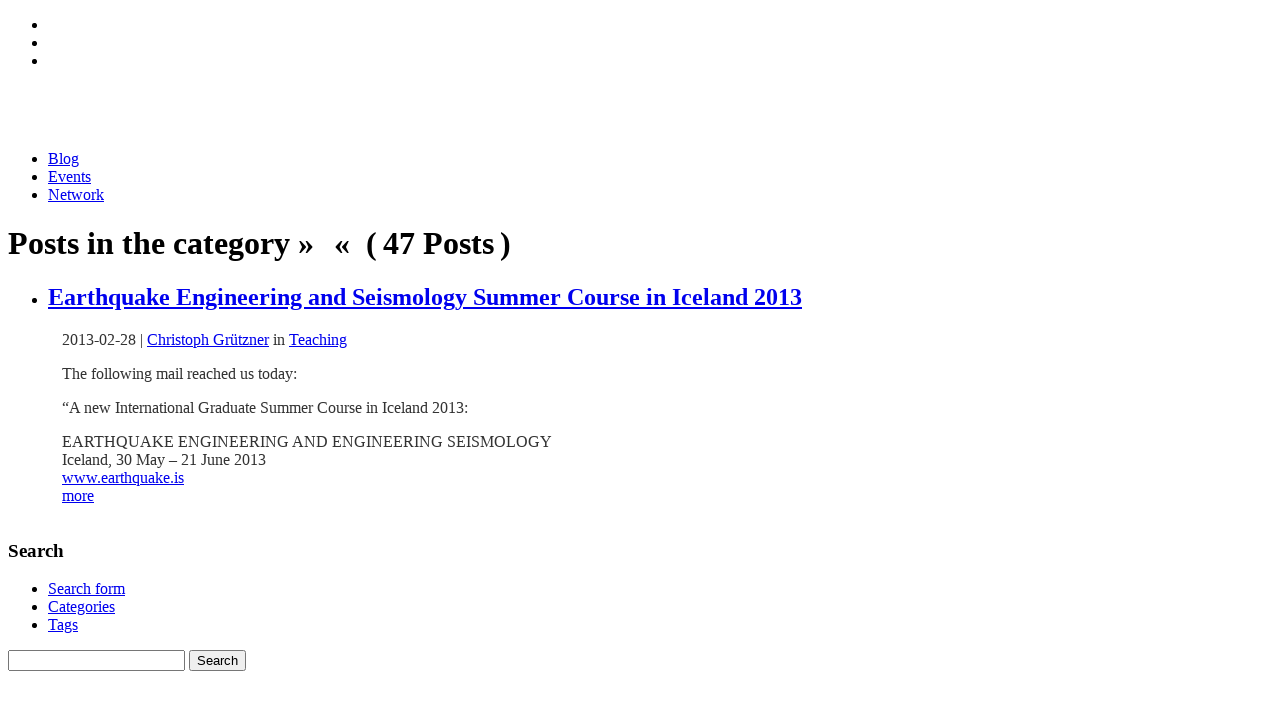

--- FILE ---
content_type: text/html; charset=UTF-8
request_url: https://paleoseismicity.org/tag/graduate-student/
body_size: 18696
content:
<!doctype html>
<html xmlns="https://www.w3.org/1999/xhtml" lang="en-US">
<head profile="https://gmpg.org/xfn/11">
<meta http-equiv="Content-Type" content="text/html; charset=UTF-8" />
<title> &raquo; graduate student</title>
<meta name="viewport" content="width=device-width, initial-scale=1.0, user-scalable=no">
<meta name='robots' content='max-image-preview:large' />
<link rel='dns-prefetch' href='//ajax.googleapis.com' />
<link rel="alternate" type="application/rss+xml" title="paleoseismicity.org &raquo; graduate student Tag Feed" href="https://paleoseismicity.org/tag/graduate-student/feed/" />
<style id='wp-img-auto-sizes-contain-inline-css' type='text/css'>
img:is([sizes=auto i],[sizes^="auto," i]){contain-intrinsic-size:3000px 1500px}
/*# sourceURL=wp-img-auto-sizes-contain-inline-css */
</style>
<link rel='stylesheet' id='theme-main-css' href='https://paleoseismicity.org/wp-content/themes/Paleoseismicity%20reanimiert/stylesheets/theme-main1.less?ver=6.9' type='text/css' media='all' />
<style id='wp-emoji-styles-inline-css' type='text/css'>

	img.wp-smiley, img.emoji {
		display: inline !important;
		border: none !important;
		box-shadow: none !important;
		height: 1em !important;
		width: 1em !important;
		margin: 0 0.07em !important;
		vertical-align: -0.1em !important;
		background: none !important;
		padding: 0 !important;
	}
/*# sourceURL=wp-emoji-styles-inline-css */
</style>
<link rel='stylesheet' id='wp-block-library-css' href='https://paleoseismicity.org/wp-includes/css/dist/block-library/style.min.css?ver=6.9' type='text/css' media='all' />
<style id='global-styles-inline-css' type='text/css'>
:root{--wp--preset--aspect-ratio--square: 1;--wp--preset--aspect-ratio--4-3: 4/3;--wp--preset--aspect-ratio--3-4: 3/4;--wp--preset--aspect-ratio--3-2: 3/2;--wp--preset--aspect-ratio--2-3: 2/3;--wp--preset--aspect-ratio--16-9: 16/9;--wp--preset--aspect-ratio--9-16: 9/16;--wp--preset--color--black: #000000;--wp--preset--color--cyan-bluish-gray: #abb8c3;--wp--preset--color--white: #ffffff;--wp--preset--color--pale-pink: #f78da7;--wp--preset--color--vivid-red: #cf2e2e;--wp--preset--color--luminous-vivid-orange: #ff6900;--wp--preset--color--luminous-vivid-amber: #fcb900;--wp--preset--color--light-green-cyan: #7bdcb5;--wp--preset--color--vivid-green-cyan: #00d084;--wp--preset--color--pale-cyan-blue: #8ed1fc;--wp--preset--color--vivid-cyan-blue: #0693e3;--wp--preset--color--vivid-purple: #9b51e0;--wp--preset--gradient--vivid-cyan-blue-to-vivid-purple: linear-gradient(135deg,rgb(6,147,227) 0%,rgb(155,81,224) 100%);--wp--preset--gradient--light-green-cyan-to-vivid-green-cyan: linear-gradient(135deg,rgb(122,220,180) 0%,rgb(0,208,130) 100%);--wp--preset--gradient--luminous-vivid-amber-to-luminous-vivid-orange: linear-gradient(135deg,rgb(252,185,0) 0%,rgb(255,105,0) 100%);--wp--preset--gradient--luminous-vivid-orange-to-vivid-red: linear-gradient(135deg,rgb(255,105,0) 0%,rgb(207,46,46) 100%);--wp--preset--gradient--very-light-gray-to-cyan-bluish-gray: linear-gradient(135deg,rgb(238,238,238) 0%,rgb(169,184,195) 100%);--wp--preset--gradient--cool-to-warm-spectrum: linear-gradient(135deg,rgb(74,234,220) 0%,rgb(151,120,209) 20%,rgb(207,42,186) 40%,rgb(238,44,130) 60%,rgb(251,105,98) 80%,rgb(254,248,76) 100%);--wp--preset--gradient--blush-light-purple: linear-gradient(135deg,rgb(255,206,236) 0%,rgb(152,150,240) 100%);--wp--preset--gradient--blush-bordeaux: linear-gradient(135deg,rgb(254,205,165) 0%,rgb(254,45,45) 50%,rgb(107,0,62) 100%);--wp--preset--gradient--luminous-dusk: linear-gradient(135deg,rgb(255,203,112) 0%,rgb(199,81,192) 50%,rgb(65,88,208) 100%);--wp--preset--gradient--pale-ocean: linear-gradient(135deg,rgb(255,245,203) 0%,rgb(182,227,212) 50%,rgb(51,167,181) 100%);--wp--preset--gradient--electric-grass: linear-gradient(135deg,rgb(202,248,128) 0%,rgb(113,206,126) 100%);--wp--preset--gradient--midnight: linear-gradient(135deg,rgb(2,3,129) 0%,rgb(40,116,252) 100%);--wp--preset--font-size--small: 13px;--wp--preset--font-size--medium: 20px;--wp--preset--font-size--large: 36px;--wp--preset--font-size--x-large: 42px;--wp--preset--spacing--20: 0.44rem;--wp--preset--spacing--30: 0.67rem;--wp--preset--spacing--40: 1rem;--wp--preset--spacing--50: 1.5rem;--wp--preset--spacing--60: 2.25rem;--wp--preset--spacing--70: 3.38rem;--wp--preset--spacing--80: 5.06rem;--wp--preset--shadow--natural: 6px 6px 9px rgba(0, 0, 0, 0.2);--wp--preset--shadow--deep: 12px 12px 50px rgba(0, 0, 0, 0.4);--wp--preset--shadow--sharp: 6px 6px 0px rgba(0, 0, 0, 0.2);--wp--preset--shadow--outlined: 6px 6px 0px -3px rgb(255, 255, 255), 6px 6px rgb(0, 0, 0);--wp--preset--shadow--crisp: 6px 6px 0px rgb(0, 0, 0);}:where(.is-layout-flex){gap: 0.5em;}:where(.is-layout-grid){gap: 0.5em;}body .is-layout-flex{display: flex;}.is-layout-flex{flex-wrap: wrap;align-items: center;}.is-layout-flex > :is(*, div){margin: 0;}body .is-layout-grid{display: grid;}.is-layout-grid > :is(*, div){margin: 0;}:where(.wp-block-columns.is-layout-flex){gap: 2em;}:where(.wp-block-columns.is-layout-grid){gap: 2em;}:where(.wp-block-post-template.is-layout-flex){gap: 1.25em;}:where(.wp-block-post-template.is-layout-grid){gap: 1.25em;}.has-black-color{color: var(--wp--preset--color--black) !important;}.has-cyan-bluish-gray-color{color: var(--wp--preset--color--cyan-bluish-gray) !important;}.has-white-color{color: var(--wp--preset--color--white) !important;}.has-pale-pink-color{color: var(--wp--preset--color--pale-pink) !important;}.has-vivid-red-color{color: var(--wp--preset--color--vivid-red) !important;}.has-luminous-vivid-orange-color{color: var(--wp--preset--color--luminous-vivid-orange) !important;}.has-luminous-vivid-amber-color{color: var(--wp--preset--color--luminous-vivid-amber) !important;}.has-light-green-cyan-color{color: var(--wp--preset--color--light-green-cyan) !important;}.has-vivid-green-cyan-color{color: var(--wp--preset--color--vivid-green-cyan) !important;}.has-pale-cyan-blue-color{color: var(--wp--preset--color--pale-cyan-blue) !important;}.has-vivid-cyan-blue-color{color: var(--wp--preset--color--vivid-cyan-blue) !important;}.has-vivid-purple-color{color: var(--wp--preset--color--vivid-purple) !important;}.has-black-background-color{background-color: var(--wp--preset--color--black) !important;}.has-cyan-bluish-gray-background-color{background-color: var(--wp--preset--color--cyan-bluish-gray) !important;}.has-white-background-color{background-color: var(--wp--preset--color--white) !important;}.has-pale-pink-background-color{background-color: var(--wp--preset--color--pale-pink) !important;}.has-vivid-red-background-color{background-color: var(--wp--preset--color--vivid-red) !important;}.has-luminous-vivid-orange-background-color{background-color: var(--wp--preset--color--luminous-vivid-orange) !important;}.has-luminous-vivid-amber-background-color{background-color: var(--wp--preset--color--luminous-vivid-amber) !important;}.has-light-green-cyan-background-color{background-color: var(--wp--preset--color--light-green-cyan) !important;}.has-vivid-green-cyan-background-color{background-color: var(--wp--preset--color--vivid-green-cyan) !important;}.has-pale-cyan-blue-background-color{background-color: var(--wp--preset--color--pale-cyan-blue) !important;}.has-vivid-cyan-blue-background-color{background-color: var(--wp--preset--color--vivid-cyan-blue) !important;}.has-vivid-purple-background-color{background-color: var(--wp--preset--color--vivid-purple) !important;}.has-black-border-color{border-color: var(--wp--preset--color--black) !important;}.has-cyan-bluish-gray-border-color{border-color: var(--wp--preset--color--cyan-bluish-gray) !important;}.has-white-border-color{border-color: var(--wp--preset--color--white) !important;}.has-pale-pink-border-color{border-color: var(--wp--preset--color--pale-pink) !important;}.has-vivid-red-border-color{border-color: var(--wp--preset--color--vivid-red) !important;}.has-luminous-vivid-orange-border-color{border-color: var(--wp--preset--color--luminous-vivid-orange) !important;}.has-luminous-vivid-amber-border-color{border-color: var(--wp--preset--color--luminous-vivid-amber) !important;}.has-light-green-cyan-border-color{border-color: var(--wp--preset--color--light-green-cyan) !important;}.has-vivid-green-cyan-border-color{border-color: var(--wp--preset--color--vivid-green-cyan) !important;}.has-pale-cyan-blue-border-color{border-color: var(--wp--preset--color--pale-cyan-blue) !important;}.has-vivid-cyan-blue-border-color{border-color: var(--wp--preset--color--vivid-cyan-blue) !important;}.has-vivid-purple-border-color{border-color: var(--wp--preset--color--vivid-purple) !important;}.has-vivid-cyan-blue-to-vivid-purple-gradient-background{background: var(--wp--preset--gradient--vivid-cyan-blue-to-vivid-purple) !important;}.has-light-green-cyan-to-vivid-green-cyan-gradient-background{background: var(--wp--preset--gradient--light-green-cyan-to-vivid-green-cyan) !important;}.has-luminous-vivid-amber-to-luminous-vivid-orange-gradient-background{background: var(--wp--preset--gradient--luminous-vivid-amber-to-luminous-vivid-orange) !important;}.has-luminous-vivid-orange-to-vivid-red-gradient-background{background: var(--wp--preset--gradient--luminous-vivid-orange-to-vivid-red) !important;}.has-very-light-gray-to-cyan-bluish-gray-gradient-background{background: var(--wp--preset--gradient--very-light-gray-to-cyan-bluish-gray) !important;}.has-cool-to-warm-spectrum-gradient-background{background: var(--wp--preset--gradient--cool-to-warm-spectrum) !important;}.has-blush-light-purple-gradient-background{background: var(--wp--preset--gradient--blush-light-purple) !important;}.has-blush-bordeaux-gradient-background{background: var(--wp--preset--gradient--blush-bordeaux) !important;}.has-luminous-dusk-gradient-background{background: var(--wp--preset--gradient--luminous-dusk) !important;}.has-pale-ocean-gradient-background{background: var(--wp--preset--gradient--pale-ocean) !important;}.has-electric-grass-gradient-background{background: var(--wp--preset--gradient--electric-grass) !important;}.has-midnight-gradient-background{background: var(--wp--preset--gradient--midnight) !important;}.has-small-font-size{font-size: var(--wp--preset--font-size--small) !important;}.has-medium-font-size{font-size: var(--wp--preset--font-size--medium) !important;}.has-large-font-size{font-size: var(--wp--preset--font-size--large) !important;}.has-x-large-font-size{font-size: var(--wp--preset--font-size--x-large) !important;}
/*# sourceURL=global-styles-inline-css */
</style>

<style id='classic-theme-styles-inline-css' type='text/css'>
/*! This file is auto-generated */
.wp-block-button__link{color:#fff;background-color:#32373c;border-radius:9999px;box-shadow:none;text-decoration:none;padding:calc(.667em + 2px) calc(1.333em + 2px);font-size:1.125em}.wp-block-file__button{background:#32373c;color:#fff;text-decoration:none}
/*# sourceURL=/wp-includes/css/classic-themes.min.css */
</style>
<link rel='stylesheet' id='borlabs-cookie-css' href='https://paleoseismicity.org/wp-content/cache/borlabs-cookie/borlabs-cookie_1_en.css?ver=2.2.45-17' type='text/css' media='all' />
<link rel='stylesheet' id='abcfsl-staff-list-css' href='https://paleoseismicity.org/wp-content/plugins/abcfolio-staff-list-pro/css/staff-list.css?ver=4.0.9' type='text/css' media='all' />
<script type="text/javascript" src="https://ajax.googleapis.com/ajax/libs/jquery/1.8.0/jquery.min.js?ver=1.8.0" id="jquery-js"></script>
<script type="text/javascript" id="borlabs-cookie-prioritize-js-extra">
/* <![CDATA[ */
var borlabsCookiePrioritized = {"domain":"paleoseismicity.org","path":"/","version":"1","bots":"1","optInJS":{"statistics":{"google-analytics":"[base64]"}}};
//# sourceURL=borlabs-cookie-prioritize-js-extra
/* ]]> */
</script>
<script type="text/javascript" src="https://paleoseismicity.org/wp-content/plugins/borlabs-cookie/assets/javascript/borlabs-cookie-prioritize.min.js?ver=2.2.45" id="borlabs-cookie-prioritize-js"></script>
<link rel="https://api.w.org/" href="https://paleoseismicity.org/wp-json/" /><link rel="alternate" title="JSON" type="application/json" href="https://paleoseismicity.org/wp-json/wp/v2/tags/136" /><link rel="EditURI" type="application/rsd+xml" title="RSD" href="https://paleoseismicity.org/xmlrpc.php?rsd" />
<meta name="tec-api-version" content="v1"><meta name="tec-api-origin" content="https://paleoseismicity.org"><link rel="alternate" href="https://paleoseismicity.org/wp-json/tribe/events/v1/events/?tags=graduate-student" /><link rel="icon" href="https://paleoseismicity.org/wp-content/uploads/2017/11/cropped-paleoseismicity.org_-2-32x32.jpg" sizes="32x32" />
<link rel="icon" href="https://paleoseismicity.org/wp-content/uploads/2017/11/cropped-paleoseismicity.org_-2-192x192.jpg" sizes="192x192" />
<link rel="apple-touch-icon" href="https://paleoseismicity.org/wp-content/uploads/2017/11/cropped-paleoseismicity.org_-2-180x180.jpg" />
<meta name="msapplication-TileImage" content="https://paleoseismicity.org/wp-content/uploads/2017/11/cropped-paleoseismicity.org_-2-270x270.jpg" />
<link rel="alternate" type="application/rss+xml" title="RSS 2.0" href="https://paleoseismicity.org/feed/" />
<link rel="alternate" type="text/xml" title="RSS .92" href="https://paleoseismicity.org/feed/rss/" />
<link rel="alternate" type="application/atom+xml" title="Atom 1.0" href="https://paleoseismicity.org/feed/atom/" />
<link href='https://fonts.googleapis.com/css?family=Open+Sans:400,400italic, 300,600,700,800' rel='stylesheet' type='text/css'>
<link href='https://fonts.googleapis.com/css?family=Open+Sans+Condensed:400,300,600,700,800' rel='stylesheet' type='text/css'>
<link rel="icon" href="https://cdn2.paleoseismicity.net/favicon.png" type="image/png" />
<link rel="apple-touch-icon" href="https://cdn2.paleoseismicity.net/touch-icon-iphone.png" />
<link rel="apple-touch-icon" sizes="72x72" href="https://cdn2.paleoseismicity.net/touch-icon-ipad.png" />
<link rel="apple-touch-icon" sizes="114x114" href="https://cdn2.paleoseismicity.net/touch-icon-iphone4.png" />
<link rel='stylesheet' id='forum-wp4-css'  href='//s.w.org/style/forum-wp4.css?ver=15' type='text/css' media='' />


<!--
<link rel='stylesheet' href='https://paleoseismicity.net/wp-content/themes/default2014/css/main.css' type='text/css' media='' />
-->
<meta name="google-site-verification" content="oEreoPv5fGoXOwxbHruNFfFcmuTo72Ta3HGMZTPAt84" />
<meta name="p:domain_verify" content="f89f2d7df607114da4e844dc640cc3a0"/>
<meta property="og:image" content="https://cdn2.paleoseismicity.net/opengraph.jpg"/>
<meta property="og:site_name" content="paleoseismicity.org">
<meta property="og:title" content=" &raquo; graduate student"/>
<meta property="og:url" content="https://paleoseismicity.org/earthquake-engineering-and-seismology-summer-course-in-iceland-2013/"/>
<meta name="description" content="Paleoseismicity.org is a page dedicated to scientists and everyone else interested in paleoseismology, archaeoseismology, neotectonics, earthquake archaeology, earthquake engineering and related topics."/>
<meta property="og:description" content="Paleoseismicity.org is a page dedicated to scientists and everyone else interested in paleoseismology, archaeoseismology, neotectonics, earthquake archaeology, earthquake engineering and related topics.">

<meta property="og:type" content="website"/>
<meta name="twitter:site" content="@paleoseismicity"/>
<meta name="twitter:domain" content="paleoseismicity.org"/>
<link rel=publisher href="https://plus.google.com/116761573423809257070"  />
<script src="https://apis.google.com/js/platform.js" async defer></script>
</head>


<body class="archive tag tag-graduate-student tag-136 wp-theme-Paleoseismicityreanimiert tribe-no-js page-template-default-2014-neu" id="earthquake-engineering-and-seismology-summer-course-in-iceland-2013" >


<div id="fb-root"></div>
<script>(function(d, s, id) {
  var js, fjs = d.getElementsByTagName(s)[0];
  if (d.getElementById(id)) return;
  js = d.createElement(s); js.id = id;
  js.src = "//connect.facebook.net/en_GB/sdk.js#xfbml=1&appId=174511885949215&version=v2.0";
  fjs.parentNode.insertBefore(js, fjs);
}(document, 'script', 'facebook-jssdk'));</script>



<div id="header" class="clearfix">
<div class="inside">
<div class="social">
<ul>
<li id="facebook"><a href="https://www.facebook.com/pages/Paleoseismicity/139495536098998" target="_blank" onclick="ga('send', 'event', 'Klick', 'Top', 'Facebook');"></a></li>
<li id="twitter"><a href="https://twitter.com/paleoseismicity"                             target="_blank" onclick="ga('send', 'event', 'Klick', 'Top', 'Twitter');"></a></li>
<li id="newsletter"><a href="https://paleoseismicity.org/newsletter/"                       onclick="ga('send', 'event', 'Klick', 'Top', 'Newsletter');"></a></li>
</ul>
</div>
<a href="https://paleoseismicity.org"><img src="https://cdn2.paleoseismicity.net/logo.svg" id="logo"/ ></a>
<nav>
<ul class="nav">
<li class="blog"><a href="https://paleoseismicity.org"              onclick="ga('send', 'event', 'Klick', 'Header', 'Blog');">Blog</a></li>
<li class="events"><a href="https://paleoseismicity.org/events"     onclick="ga('send', 'event', 'Klick', 'Header', 'Events');">Events</a></li>
<li class="network"><a href="https://paleoseismicity.org/network"   onclick="ga('send', 'event', 'Klick', 'Header', 'Network');">Network</a></li>
</ul>
</nav>
</div><!-- inside -->
<div class="line"><span class="animate"></span></div>
</div>




<div class="bg"></div>
<div class="canvas clearfix">
<div id="contentWrapper" class="clearfix">
<div id="primaryBackground"></div>
<div id="primaryContent">
<script type="text/javascript">
var bgArray = ['url(https://paleoseismicity.org/wp-content/uploads/2014/06/bg5.jpg\)',
'url(https://paleoseismicity.org/wp-content/uploads/2014/06/bg4.jpg\)',
'url(https://paleoseismicity.org/wp-content/uploads/2014/06/bg3.jpg\)',
'url(https://paleoseismicity.org/wp-content/uploads/2014/06/bg2.jpg\)',
'url(https://paleoseismicity.org/wp-content/uploads/2014/06/bg01.jpg\)',
];
var bg = bgArray[Math.floor(Math.random() * bgArray.length)];
$('.bg').css('background-image', bg);
$('.bg').css('background-image', bg);
</script><div class="archiveMeta"><h1>Posts in the category
&raquo;&thinsp;
&thinsp;&laquo;
&nbsp;(&thinsp;47&nbsp;Posts&thinsp;)
</h1></div>
<ul id="posts">
<li class="postWrapper" id="post-4251">
<h2 class="postTitle"><a href="https://paleoseismicity.org/earthquake-engineering-and-seismology-summer-course-in-iceland-2013/" rel="bookmark">Earthquake Engineering and Seismology Summer Course in Iceland 2013</a></h2>
<div class="post">
<div class="postMeta clearfix"><span class="left"><span class="item date">2013-02-28</span>&nbsp;|&nbsp;<span itemscope itemtype="https://data-vocabulary.org/Person"><a href="https://paleoseismicity.org/author/gruetzner/" onclick="ga('send', 'event', 'Klick', 'postMeta', 'Author');"><span class="item author" itemprop="name">Christoph Grützner</span></a></span>&nbsp;in&nbsp;<a href="https://paleoseismicity.org/category/teaching/" rel="category tag">Teaching</a><span class="item shareCount" data-url="https://paleoseismicity.org/earthquake-engineering-and-seismology-summer-course-in-iceland-2013/" ></span>  </span></span></div><p>The following mail reached us today:</p>
<p><span>&#8220;</span>A new International Graduate Summer Course in Iceland 2013:</p>
<p>EARTHQUAKE ENGINEERING AND ENGINEERING SEISMOLOGY<br />
Iceland, 30 May – 21 June 2013<br />
<a href="http://www.earthquake.is/">www.earthquake.is</a><br />
 <a href="https://paleoseismicity.org/earthquake-engineering-and-seismology-summer-course-in-iceland-2013/#more-4251" class="more-link">more</a></p>
</div>
</li>
</ul>
<!-- footer -->
</div>
<div id="secondaryContent">


<!-- Sidebar -->


<div class="item clearfix" id="search">
<div class="header"><h3>Search</h3></div>
<div id="tab-container-search" class="tab-container">
<ul class='etabs'>
<li class='tab'><a href="#search-input">Search form</a></li>
<li class='tab'><a href="#categories">Categories</a></li>
<li class='tab'><a href="#tags">Tags</a></li>
</ul>
<div id="search-input" class="panel-container">
<form action="https://paleoseismicity.org" id="searchform" method="get" class="clearfix">
<input type="search" id="s" name="s" novalidate/>
<input type="submit" class="more" id="searchsubmit" alt="Search" value="Search"/>
</form>
</div>
<div id="categories" class="panel-container clearfix">
<ul>
	<li class="cat-item cat-item-2"><a href="https://paleoseismicity.org/category/aachen-2013/">Aachen 2013</a>
</li>
	<li class="cat-item cat-item-354"><a href="https://paleoseismicity.org/category/busan-2014/">Busan 2014</a>
</li>
	<li class="cat-item cat-item-3"><a href="https://paleoseismicity.org/category/centerfault/">Centerfault</a>
</li>
	<li class="cat-item cat-item-4"><a href="https://paleoseismicity.org/category/corinth-2011/">Corinth 2011</a>
</li>
	<li class="cat-item cat-item-768"><a href="https://paleoseismicity.org/category/crestone-2016/">Crestone 2016</a>
</li>
	<li class="cat-item cat-item-5"><a href="https://paleoseismicity.org/category/earthquake-2/">Earthquake</a>
</li>
	<li class="cat-item cat-item-6"><a href="https://paleoseismicity.org/category/events/">Events</a>
</li>
	<li class="cat-item cat-item-547"><a href="https://paleoseismicity.org/category/field-work-2/">Field work</a>
</li>
	<li class="cat-item cat-item-518"><a href="https://paleoseismicity.org/category/italy-2015/">Italy 2015</a>
</li>
	<li class="cat-item cat-item-7"><a href="https://paleoseismicity.org/category/japan-earthquake/">Japan Earthquake</a>
</li>
	<li class="cat-item cat-item-8"><a href="https://paleoseismicity.org/category/jobs/">Jobs</a>
</li>
	<li class="cat-item cat-item-10"><a href="https://paleoseismicity.org/category/meeting-2/">Meeting</a>
</li>
	<li class="cat-item cat-item-12"><a href="https://paleoseismicity.org/category/mexico-2012/">Mexico 2012</a>
</li>
	<li class="cat-item cat-item-829"><a href="https://paleoseismicity.org/category/new-zealand-2017/">New Zealand 2017</a>
</li>
	<li class="cat-item cat-item-13"><a href="https://paleoseismicity.org/category/opinion/">Opinion</a>
</li>
	<li class="cat-item cat-item-14"><a href="https://paleoseismicity.org/category/paleoseismicity-org/">paleoseismicity.org</a>
</li>
	<li class="cat-item cat-item-15"><a href="https://paleoseismicity.org/category/paper/">Paper</a>
</li>
	<li class="cat-item cat-item-16"><a href="https://paleoseismicity.org/category/pata-days/">PATA days</a>
</li>
	<li class="cat-item cat-item-746"><a href="https://paleoseismicity.org/category/software-and-applications/">Software and Applications</a>
</li>
	<li class="cat-item cat-item-17"><a href="https://paleoseismicity.org/category/teaching/">Teaching</a>
</li>
	<li class="cat-item cat-item-18"><a href="https://paleoseismicity.org/category/the-friday-links/">The Friday Links</a>
</li>
	<li class="cat-item cat-item-509"><a href="https://paleoseismicity.org/category/tsunami-2/">Tsunami</a>
</li>
	<li class="cat-item cat-item-1"><a href="https://paleoseismicity.org/category/uncategorized/">Uncategorized</a>
</li>
	<li class="cat-item cat-item-19"><a href="https://paleoseismicity.org/category/where-on-google-earth/">Where on Google Earth?</a>
</li>
</ul>
</div>
<div id="tags" class="panel-container clearfix"><a href="https://paleoseismicity.org/tag/abstract/" class="tag-cloud-link tag-link-23 tag-link-position-1" style="font-size: 16.111888111888pt;" aria-label="abstract (226 items)">abstract</a>
<a href="https://paleoseismicity.org/tag/active-tectonics/" class="tag-cloud-link tag-link-27 tag-link-position-2" style="font-size: 9.4685314685315pt;" aria-label="active tectonics (25 items)">active tectonics</a>
<a href="https://paleoseismicity.org/tag/archaeoseismology/" class="tag-cloud-link tag-link-378 tag-link-position-3" style="font-size: 8.6993006993007pt;" aria-label="archaeoseismology (19 items)">archaeoseismology</a>
<a href="https://paleoseismicity.org/tag/archeoseismology/" class="tag-cloud-link tag-link-34 tag-link-position-4" style="font-size: 14.223776223776pt;" aria-label="archeoseismology (122 items)">archeoseismology</a>
<a href="https://paleoseismicity.org/tag/austria/" class="tag-cloud-link tag-link-38 tag-link-position-5" style="font-size: 8pt;" aria-label="austria (15 items)">austria</a>
<a href="https://paleoseismicity.org/tag/conference/" class="tag-cloud-link tag-link-59 tag-link-position-6" style="font-size: 14.223776223776pt;" aria-label="Conference (122 items)">Conference</a>
<a href="https://paleoseismicity.org/tag/deadline/" class="tag-cloud-link tag-link-76 tag-link-position-7" style="font-size: 8pt;" aria-label="deadline (15 items)">deadline</a>
<a href="https://paleoseismicity.org/tag/earthquake/" class="tag-cloud-link tag-link-86 tag-link-position-8" style="font-size: 18pt;" aria-label="earthquake (427 items)">earthquake</a>
<a href="https://paleoseismicity.org/tag/earthquake-engineering/" class="tag-cloud-link tag-link-88 tag-link-position-9" style="font-size: 12.405594405594pt;" aria-label="earthquake engineering (67 items)">earthquake engineering</a>
<a href="https://paleoseismicity.org/tag/eee/" class="tag-cloud-link tag-link-93 tag-link-position-10" style="font-size: 12.195804195804pt;" aria-label="EEE (62 items)">EEE</a>
<a href="https://paleoseismicity.org/tag/egu/" class="tag-cloud-link tag-link-94 tag-link-position-11" style="font-size: 8.4195804195804pt;" aria-label="EGU (17 items)">EGU</a>
<a href="https://paleoseismicity.org/tag/environmental-effects/" class="tag-cloud-link tag-link-98 tag-link-position-12" style="font-size: 14.223776223776pt;" aria-label="environmental effects (122 items)">environmental effects</a>
<a href="https://paleoseismicity.org/tag/excursion/" class="tag-cloud-link tag-link-105 tag-link-position-13" style="font-size: 8.2097902097902pt;" aria-label="excursion (16 items)">excursion</a>
<a href="https://paleoseismicity.org/tag/fault/" class="tag-cloud-link tag-link-107 tag-link-position-14" style="font-size: 15.552447552448pt;" aria-label="fault (189 items)">fault</a>
<a href="https://paleoseismicity.org/tag/field-trip/" class="tag-cloud-link tag-link-412 tag-link-position-15" style="font-size: 9.2587412587413pt;" aria-label="field trip (23 items)">field trip</a>
<a href="https://paleoseismicity.org/tag/field-work/" class="tag-cloud-link tag-link-111 tag-link-position-16" style="font-size: 9.4685314685315pt;" aria-label="field work (25 items)">field work</a>
<a href="https://paleoseismicity.org/tag/geology/" class="tag-cloud-link tag-link-125 tag-link-position-17" style="font-size: 12.405594405594pt;" aria-label="geology (67 items)">geology</a>
<a href="https://paleoseismicity.org/tag/geology-picture/" class="tag-cloud-link tag-link-126 tag-link-position-18" style="font-size: 8.5594405594406pt;" aria-label="Geology Picture (18 items)">Geology Picture</a>
<a href="https://paleoseismicity.org/tag/geomorphology/" class="tag-cloud-link tag-link-128 tag-link-position-19" style="font-size: 8.979020979021pt;" aria-label="geomorphology (21 items)">geomorphology</a>
<a href="https://paleoseismicity.org/tag/germany/" class="tag-cloud-link tag-link-131 tag-link-position-20" style="font-size: 8.8391608391608pt;" aria-label="germany (20 items)">germany</a>
<a href="https://paleoseismicity.org/tag/gpr/" class="tag-cloud-link tag-link-135 tag-link-position-21" style="font-size: 8.6993006993007pt;" aria-label="GPR (19 items)">GPR</a>
<a href="https://paleoseismicity.org/tag/greece/" class="tag-cloud-link tag-link-139 tag-link-position-22" style="font-size: 12.125874125874pt;" aria-label="greece (61 items)">greece</a>
<a href="https://paleoseismicity.org/tag/inqua/" class="tag-cloud-link tag-link-155 tag-link-position-23" style="font-size: 9.3986013986014pt;" aria-label="INQUA (24 items)">INQUA</a>
<a href="https://paleoseismicity.org/tag/italy/" class="tag-cloud-link tag-link-161 tag-link-position-24" style="font-size: 12.125874125874pt;" aria-label="Italy (61 items)">Italy</a>
<a href="https://paleoseismicity.org/tag/japan/" class="tag-cloud-link tag-link-164 tag-link-position-25" style="font-size: 10.517482517483pt;" aria-label="Japan (35 items)">Japan</a>
<a href="https://paleoseismicity.org/tag/job/" class="tag-cloud-link tag-link-165 tag-link-position-26" style="font-size: 8.979020979021pt;" aria-label="job (21 items)">job</a>
<a href="https://paleoseismicity.org/tag/jobs-2/" class="tag-cloud-link tag-link-168 tag-link-position-27" style="font-size: 8.979020979021pt;" aria-label="jobs (21 items)">jobs</a>
<a href="https://paleoseismicity.org/tag/landslide/" class="tag-cloud-link tag-link-178 tag-link-position-28" style="font-size: 11.986013986014pt;" aria-label="landslide (58 items)">landslide</a>
<a href="https://paleoseismicity.org/tag/lidar/" class="tag-cloud-link tag-link-182 tag-link-position-29" style="font-size: 8.5594405594406pt;" aria-label="lidar (18 items)">lidar</a>
<a href="https://paleoseismicity.org/tag/links/" class="tag-cloud-link tag-link-183 tag-link-position-30" style="font-size: 9.4685314685315pt;" aria-label="links (25 items)">links</a>
<a href="https://paleoseismicity.org/tag/liquefaction/" class="tag-cloud-link tag-link-184 tag-link-position-31" style="font-size: 8.6993006993007pt;" aria-label="liquefaction (19 items)">liquefaction</a>
<a href="https://paleoseismicity.org/tag/meeting/" class="tag-cloud-link tag-link-197 tag-link-position-32" style="font-size: 14.503496503497pt;" aria-label="meeting (134 items)">meeting</a>
<a href="https://paleoseismicity.org/tag/mexico/" class="tag-cloud-link tag-link-200 tag-link-position-33" style="font-size: 9.958041958042pt;" aria-label="mexico (29 items)">mexico</a>
<a href="https://paleoseismicity.org/tag/new-zealand/" class="tag-cloud-link tag-link-215 tag-link-position-34" style="font-size: 8.979020979021pt;" aria-label="New Zealand (21 items)">New Zealand</a>
<a href="https://paleoseismicity.org/tag/paleoseismology/" class="tag-cloud-link tag-link-238 tag-link-position-35" style="font-size: 17.58041958042pt;" aria-label="paleoseismology (373 items)">paleoseismology</a>
<a href="https://paleoseismicity.org/tag/paper-2/" class="tag-cloud-link tag-link-240 tag-link-position-36" style="font-size: 15.972027972028pt;" aria-label="paper (216 items)">paper</a>
<a href="https://paleoseismicity.org/tag/pata-days-2/" class="tag-cloud-link tag-link-242 tag-link-position-37" style="font-size: 10.867132867133pt;" aria-label="pata days (40 items)">pata days</a>
<a href="https://paleoseismicity.org/tag/rock-fall/" class="tag-cloud-link tag-link-268 tag-link-position-38" style="font-size: 8.4195804195804pt;" aria-label="rock fall (17 items)">rock fall</a>
<a href="https://paleoseismicity.org/tag/seismic-hazard/" class="tag-cloud-link tag-link-283 tag-link-position-39" style="font-size: 9.8181818181818pt;" aria-label="seismic hazard (28 items)">seismic hazard</a>
<a href="https://paleoseismicity.org/tag/seismology/" class="tag-cloud-link tag-link-287 tag-link-position-40" style="font-size: 8.6993006993007pt;" aria-label="seismology (19 items)">seismology</a>
<a href="https://paleoseismicity.org/tag/spain/" class="tag-cloud-link tag-link-299 tag-link-position-41" style="font-size: 9.6083916083916pt;" aria-label="spain (26 items)">spain</a>
<a href="https://paleoseismicity.org/tag/surface-rupture/" class="tag-cloud-link tag-link-479 tag-link-position-42" style="font-size: 9.2587412587413pt;" aria-label="surface rupture (23 items)">surface rupture</a>
<a href="https://paleoseismicity.org/tag/tectonics/" class="tag-cloud-link tag-link-315 tag-link-position-43" style="font-size: 11.496503496503pt;" aria-label="tectonics (49 items)">tectonics</a>
<a href="https://paleoseismicity.org/tag/tsunami/" class="tag-cloud-link tag-link-326 tag-link-position-44" style="font-size: 15.132867132867pt;" aria-label="tsunami (165 items)">tsunami</a>
<a href="https://paleoseismicity.org/tag/usa/" class="tag-cloud-link tag-link-330 tag-link-position-45" style="font-size: 11.706293706294pt;" aria-label="USA (53 items)">USA</a> </div>
</div>
</div>






<script type="text/javascript">
    $(document).ready(function() {
        $('.my-sticky-element').waypoint('sticky');
    });
</script>
<style>
    .my-sticky-element.stuck {
        position:fixed;
        top:0;
    }
</style>





</div>
<!-- /Sidebar -->

</div>
</div>
</div>
</div>




</div>


<div id="footer" class="clearfix">
<div class="line">
<span class="animate"></span>
</div>
<span class="testclass"></span>
<span class="adsense"></span>
<div class="inside">
<div class="item left clearfix">
<img src="https://cdn2.paleoseismicity.net/logo.svg" id="logo"/ >
<p class="dict">
<span class="word">Pa&#183;le&#183;o&#183;seis&#183;mic&#183;i&#183;ty</span>
<span class="phonetic">[&nbsp;p&#257;l&#x0113;&#183;&#601;&#183;s&#299;z&#183;m&#301;s&#8242;&#301;&#183;t&#275;&nbsp;]</span>
<span class="cases">noun, plural -ties.</span>
<span class="explain">Ancient earthquake activity.</span>
</p>
<p>Paleoseismicity.org is a page dedicated to scientists and everyone else interested in paleoseismology, archeoseismology, neotectonics, earthquake archeology, earthquake engineering and related topics. Different authors irregularly write about recent papers, field work, problems, conferences or just interesting things that they come across. We intend to provide a platform for discussion and scientific exchange. Interested in joining as an author? Please contact us!</p>
<br/>
<br/>
<p>paleoseismicity.org is edited by<a href="https://www.gr-geo.com"> Christoph Gr&uuml;tzner and administrated by <span>Martin Schmidt, Koblenz/Germany</span></p>
<p>&copy; 2008&thinsp;-&thinsp;2026 All rights reserved</p>
</div>
</div>


<div class="bottom">
<ul class="options">
<li><a href="https://paleoseismicity.org" onclick="ga('send', 'event', 'Klick', 'Footer', 'Blog');">Blog</a></li>
<li><a href="https://paleoseismicity.org/events" onclick="ga('send', 'event', 'Klick', 'Footer', 'Events');">Events</a></li>
<li><a href="https://paleoseismicity.org/network" onclick="ga('send', 'event', 'Klick', 'Footer', 'Network');">Network</a></li>
<li><a href="https://paleoseismicity.org/newsletter">Newsletter</a></li>
<li><a href="https://paleoseismicity.org/contact">Contact</a></li>
<li><a href="https://paleoseismicity.org/contact">Write for us</a></li>
<li><a href="https://paleoseismicity.org/impressum">Impressum und Datenschutz</a></li>
<!-- li><a href="https://paleoseismicity.org/cookies">Cookie Policy</a></li -->
<li><a href="https://paleoseismicity.org/feed/atom/">Feed (Atom)</a></li>
<li><a href="https://paleoseismicity.org/feed/rss/">Feed (RSS)</a></li>
<li><a href="https://paleoseismicity.org/feed/">Feed (RSS2)</a></li>
<li><a href="https://www.facebook.com/pages/Paleoseismicity/139495536098998">Facebook</a>
<li><a href="https://twitter.com/paleoseismicity">Twitter</a>

</div>
</div>
<!-- bounce -->








<!-- bottomFlyout -->

<!--
<div id="flyout">
<div class="inside">
<div class="text">
<a href="https://www.pata-days.org"  onclick="ga('send', 'event', 'Klick', 'Flyout', 'Shop');" >7th PATA Days 2016 Crestone, Colorado &nbsp;&nbsp;&nbsp;&nbsp;  May 31 - June 4<br />
 <span style="font-weight: normal; font-size: 14px;">International Workshop on Paleoseismology, Active Tectonics and Archeoseismology</span>
</a>
<!-- a href="https://www.pata-days.org"  onclick="ga('send', 'event', 'Klick', 'Flyout', 'Shop');" class="flyoutButton">Get me there</a -->
<!--- <span id="dissmissFlyout" class="dismiss">Dismiss</span>
</div>
<a href="https://www.pata-days.org" onclick="ga('send', 'event', 'Klick', 'Flyout', 'Shop');" class="flyoutImage">
<span class="layer" id="l1"></span>
<span class="layer" id="l2"></span>
<span class="layer" id="l3"></span>
<span class="layer" id="l4"></span>
<span class="layer" id="l5"></span>
</a>
</div><!-- /inside -->
<!-- /div><!-- /flyout -->
<!-- /bottomFlyout -->


	


</div>










<script type="speculationrules">
{"prefetch":[{"source":"document","where":{"and":[{"href_matches":"/*"},{"not":{"href_matches":["/wp-*.php","/wp-admin/*","/wp-content/uploads/*","/wp-content/*","/wp-content/plugins/*","/wp-content/themes/Paleoseismicity%20reanimiert/*","/*\\?(.+)"]}},{"not":{"selector_matches":"a[rel~=\"nofollow\"]"}},{"not":{"selector_matches":".no-prefetch, .no-prefetch a"}}]},"eagerness":"conservative"}]}
</script>
		<script>
		( function ( body ) {
			'use strict';
			body.className = body.className.replace( /\btribe-no-js\b/, 'tribe-js' );
		} )( document.body );
		</script>
		<!--googleoff: all--><div data-nosnippet><script id="BorlabsCookieBoxWrap" type="text/template"><div
    id="BorlabsCookieBox"
    class="BorlabsCookie"
    role="dialog"
    aria-labelledby="CookieBoxTextHeadline"
    aria-describedby="CookieBoxTextDescription"
    aria-modal="true"
>
    <div class="middle-center" style="display: none;">
        <div class="_brlbs-box-wrap">
            <div class="_brlbs-box _brlbs-box-advanced">
                <div class="cookie-box">
                    <div class="container">
                        <div class="row">
                            <div class="col-12">
                                <div class="_brlbs-flex-center">
                                                                            <img
                                            width="32"
                                            height="32"
                                            class="cookie-logo"
                                            src="https://paleoseismicity.org/wp-content/uploads/2017/11/cropped-paleoseismicity.org_-2.jpg"
                                            srcset="https://paleoseismicity.org/wp-content/uploads/2017/11/cropped-paleoseismicity.org_-2.jpg, https://paleoseismicity.org/wp-content/uploads/2017/11/cropped-paleoseismicity.org_-2.jpg 2x"
                                            alt="Privacy Preference"
                                            aria-hidden="true"
                                        >
                                    
                                    <span role="heading" aria-level="3" class="_brlbs-h3" id="CookieBoxTextHeadline">Privacy Preference</span>
                                </div>

                                <p id="CookieBoxTextDescription"><span class="_brlbs-paragraph _brlbs-text-description">We use cookies on our website. Some of them are essential, while others help us to improve this website and your experience.</span> <span class="_brlbs-paragraph _brlbs-text-confirm-age">If you are under 16 and wish to give consent to optional services, you must ask your legal guardians for permission.</span> <span class="_brlbs-paragraph _brlbs-text-technology">We use cookies and other technologies on our website. Some of them are essential, while others help us to improve this website and your experience.</span> <span class="_brlbs-paragraph _brlbs-text-personal-data">Personal data may be processed (e.g. IP addresses), for example for personalized ads and content or ad and content measurement.</span> <span class="_brlbs-paragraph _brlbs-text-more-information">You can find more information about the use of your data in our <a class="_brlbs-cursor" href="https://paleoseismicity.org/impressum/">privacy policy</a>.</span> <span class="_brlbs-paragraph _brlbs-text-revoke">You can revoke or adjust your selection at any time under <a class="_brlbs-cursor" href="#" data-cookie-individual>Settings</a>.</span></p>

                                                                    <fieldset>
                                        <legend class="sr-only">Privacy Preference</legend>
                                        <ul>
                                                                                                <li>
                                                        <label class="_brlbs-checkbox">
                                                            Essential                                                            <input
                                                                id="checkbox-essential"
                                                                tabindex="0"
                                                                type="checkbox"
                                                                name="cookieGroup[]"
                                                                value="essential"
                                                                 checked                                                                 disabled                                                                data-borlabs-cookie-checkbox
                                                            >
                                                            <span class="_brlbs-checkbox-indicator"></span>
                                                        </label>
                                                    </li>
                                                                                                    <li>
                                                        <label class="_brlbs-checkbox">
                                                            Statistics                                                            <input
                                                                id="checkbox-statistics"
                                                                tabindex="0"
                                                                type="checkbox"
                                                                name="cookieGroup[]"
                                                                value="statistics"
                                                                 checked                                                                                                                                data-borlabs-cookie-checkbox
                                                            >
                                                            <span class="_brlbs-checkbox-indicator"></span>
                                                        </label>
                                                    </li>
                                                                                                    <li>
                                                        <label class="_brlbs-checkbox">
                                                            External Media                                                            <input
                                                                id="checkbox-external-media"
                                                                tabindex="0"
                                                                type="checkbox"
                                                                name="cookieGroup[]"
                                                                value="external-media"
                                                                 checked                                                                                                                                data-borlabs-cookie-checkbox
                                                            >
                                                            <span class="_brlbs-checkbox-indicator"></span>
                                                        </label>
                                                    </li>
                                                                                        </ul>
                                    </fieldset>

                                    
                                                                    <p class="_brlbs-accept">
                                        <a
                                            href="#"
                                            tabindex="0"
                                            role="button"
                                            class="_brlbs-btn _brlbs-btn-accept-all _brlbs-cursor"
                                            data-cookie-accept-all
                                        >
                                            Accept all                                        </a>
                                    </p>

                                    <p class="_brlbs-accept">
                                        <a
                                            href="#"
                                            tabindex="0"
                                            role="button"
                                            id="CookieBoxSaveButton"
                                            class="_brlbs-btn _brlbs-cursor"
                                            data-cookie-accept
                                        >
                                            Save                                        </a>
                                    </p>
                                
                                                                    <p class="_brlbs-refuse-btn">
                                        <a
                                            class="_brlbs-btn _brlbs-cursor"
                                            href="#"
                                            tabindex="0"
                                            role="button"
                                            data-cookie-refuse
                                        >
                                            Accept only essential cookies                                        </a>
                                    </p>
                                
                                <p class="_brlbs-manage">
                                    <a href="#" class="_brlbs-cursor" tabindex="0" role="button" data-cookie-individual>
                                        Individual Privacy Preferences                                    </a>
                                </p>

                                <p class="_brlbs-legal">
                                    <a href="#" class="_brlbs-cursor" tabindex="0" role="button" data-cookie-individual>
                                        Cookie Details                                    </a>

                                                                            <span class="_brlbs-separator"></span>
                                        <a href="https://paleoseismicity.org/impressum/" tabindex="0" role="button">
                                            Privacy Policy                                        </a>
                                    
                                                                            <span class="_brlbs-separator"></span>
                                        <a href="https://paleoseismicity.org/impressum/" tabindex="0" role="button">
                                            Imprint                                        </a>
                                                                    </p>
                            </div>
                        </div>
                    </div>
                </div>

                <div
    class="cookie-preference"
    aria-hidden="true"
    role="dialog"
    aria-describedby="CookiePrefDescription"
    aria-modal="true"
>
    <div class="container not-visible">
        <div class="row no-gutters">
            <div class="col-12">
                <div class="row no-gutters align-items-top">
                    <div class="col-12">
                        <div class="_brlbs-flex-center">
                                                    <img
                                width="32"
                                height="32"
                                class="cookie-logo"
                                src="https://paleoseismicity.org/wp-content/uploads/2017/11/cropped-paleoseismicity.org_-2.jpg"
                                srcset="https://paleoseismicity.org/wp-content/uploads/2017/11/cropped-paleoseismicity.org_-2.jpg, https://paleoseismicity.org/wp-content/uploads/2017/11/cropped-paleoseismicity.org_-2.jpg 2x"
                                alt="Privacy Preference"
                            >
                                                    <span role="heading" aria-level="3" class="_brlbs-h3">Privacy Preference</span>
                        </div>

                        <p id="CookiePrefDescription">
                            <span class="_brlbs-paragraph _brlbs-text-confirm-age">If you are under 16 and wish to give consent to optional services, you must ask your legal guardians for permission.</span> <span class="_brlbs-paragraph _brlbs-text-technology">We use cookies and other technologies on our website. Some of them are essential, while others help us to improve this website and your experience.</span> <span class="_brlbs-paragraph _brlbs-text-personal-data">Personal data may be processed (e.g. IP addresses), for example for personalized ads and content or ad and content measurement.</span> <span class="_brlbs-paragraph _brlbs-text-more-information">You can find more information about the use of your data in our <a class="_brlbs-cursor" href="https://paleoseismicity.org/impressum/">privacy policy</a>.</span> <span class="_brlbs-paragraph _brlbs-text-revoke">You can revoke or adjust your selection at any time under <a class="_brlbs-cursor" href="#" data-cookie-individual>Settings</a>.</span> <span class="_brlbs-paragraph _brlbs-text-description">Here you will find an overview of all cookies used. You can give your consent to whole categories or display further information and select certain cookies.</span>                        </p>

                        <div class="row no-gutters align-items-center">
                            <div class="col-12 col-sm-9">
                                <p class="_brlbs-accept">
                                                                            <a
                                            href="#"
                                            class="_brlbs-btn _brlbs-btn-accept-all _brlbs-cursor"
                                            tabindex="0"
                                            role="button"
                                            data-cookie-accept-all
                                        >
                                            Accept all                                        </a>
                                        
                                    <a
                                        href="#"
                                        id="CookiePrefSave"
                                        tabindex="0"
                                        role="button"
                                        class="_brlbs-btn _brlbs-cursor"
                                        data-cookie-accept
                                    >
                                        Save                                    </a>

                                                                            <a
                                            href="#"
                                            class="_brlbs-btn _brlbs-refuse-btn _brlbs-cursor"
                                            tabindex="0"
                                            role="button"
                                            data-cookie-refuse
                                        >
                                            Accept only essential cookies                                        </a>
                                                                    </p>
                            </div>

                            <div class="col-12 col-sm-3">
                                <p class="_brlbs-refuse">
                                    <a
                                        href="#"
                                        class="_brlbs-cursor"
                                        tabindex="0"
                                        role="button"
                                        data-cookie-back
                                    >
                                        Back                                    </a>

                                                                    </p>
                            </div>
                        </div>
                    </div>
                </div>

                <div data-cookie-accordion>
                                            <fieldset>
                            <legend class="sr-only">Privacy Preference</legend>

                                                                                                <div class="bcac-item">
                                        <div class="d-flex flex-row">
                                            <label class="w-75">
                                                <span role="heading" aria-level="4" class="_brlbs-h4">Essential (1)</span>
                                            </label>

                                            <div class="w-25 text-right">
                                                                                            </div>
                                        </div>

                                        <div class="d-block">
                                            <p>Essential cookies enable basic functions and are necessary for the proper function of the website.</p>

                                            <p class="text-center">
                                                <a
                                                    href="#"
                                                    class="_brlbs-cursor d-block"
                                                    tabindex="0"
                                                    role="button"
                                                    data-cookie-accordion-target="essential"
                                                >
                                                    <span data-cookie-accordion-status="show">
                                                        Show Cookie Information                                                    </span>

                                                    <span data-cookie-accordion-status="hide" class="borlabs-hide">
                                                        Hide Cookie Information                                                    </span>
                                                </a>
                                            </p>
                                        </div>

                                        <div
                                            class="borlabs-hide"
                                            data-cookie-accordion-parent="essential"
                                        >
                                                                                            <table>
                                                    
                                                    <tr>
                                                        <th>Name</th>
                                                        <td>
                                                            <label>
                                                                Borlabs Cookie                                                            </label>
                                                        </td>
                                                    </tr>

                                                    <tr>
                                                        <th>Provider</th>
                                                        <td>Owner of this website<span>, </span><a href="https://paleoseismicity.org/impressum/">Imprint</a></td>
                                                    </tr>

                                                                                                            <tr>
                                                            <th>Purpose</th>
                                                            <td>Saves the visitors preferences selected in the Cookie Box of Borlabs Cookie.</td>
                                                        </tr>
                                                        
                                                    
                                                    
                                                                                                            <tr>
                                                            <th>Cookie Name</th>
                                                            <td>borlabs-cookie</td>
                                                        </tr>
                                                        
                                                                                                            <tr>
                                                            <th>Cookie Expiry</th>
                                                            <td>1 Year</td>
                                                        </tr>
                                                                                                        </table>
                                                                                        </div>
                                    </div>
                                                                                                                                        <div class="bcac-item">
                                        <div class="d-flex flex-row">
                                            <label class="w-75">
                                                <span role="heading" aria-level="4" class="_brlbs-h4">Statistics (1)</span>
                                            </label>

                                            <div class="w-25 text-right">
                                                                                                    <label class="_brlbs-btn-switch">
                                                        <span class="sr-only">Statistics</span>
                                                        <input
                                                            tabindex="0"
                                                            id="borlabs-cookie-group-statistics"
                                                            type="checkbox"
                                                            name="cookieGroup[]"
                                                            value="statistics"
                                                             checked                                                            data-borlabs-cookie-switch
                                                        />
                                                        <span class="_brlbs-slider"></span>
                                                        <span
                                                            class="_brlbs-btn-switch-status"
                                                            data-active="On"
                                                            data-inactive="Off">
                                                        </span>
                                                    </label>
                                                                                                </div>
                                        </div>

                                        <div class="d-block">
                                            <p>Statistics cookies collect information anonymously. This information helps us to understand how our visitors use our website.</p>

                                            <p class="text-center">
                                                <a
                                                    href="#"
                                                    class="_brlbs-cursor d-block"
                                                    tabindex="0"
                                                    role="button"
                                                    data-cookie-accordion-target="statistics"
                                                >
                                                    <span data-cookie-accordion-status="show">
                                                        Show Cookie Information                                                    </span>

                                                    <span data-cookie-accordion-status="hide" class="borlabs-hide">
                                                        Hide Cookie Information                                                    </span>
                                                </a>
                                            </p>
                                        </div>

                                        <div
                                            class="borlabs-hide"
                                            data-cookie-accordion-parent="statistics"
                                        >
                                                                                            <table>
                                                                                                            <tr>
                                                            <th>Accept</th>
                                                            <td>
                                                                <label class="_brlbs-btn-switch _brlbs-btn-switch--textRight">
                                                                    <span class="sr-only">Google Analytics</span>
                                                                    <input
                                                                        id="borlabs-cookie-google-analytics"
                                                                        tabindex="0"
                                                                        type="checkbox" data-cookie-group="statistics"
                                                                        name="cookies[statistics][]"
                                                                        value="google-analytics"
                                                                         checked                                                                        data-borlabs-cookie-switch
                                                                    />

                                                                    <span class="_brlbs-slider"></span>

                                                                    <span
                                                                        class="_brlbs-btn-switch-status"
                                                                        data-active="On"
                                                                        data-inactive="Off"
                                                                        aria-hidden="true">
                                                                    </span>
                                                                </label>
                                                            </td>
                                                        </tr>
                                                        
                                                    <tr>
                                                        <th>Name</th>
                                                        <td>
                                                            <label>
                                                                Google Analytics                                                            </label>
                                                        </td>
                                                    </tr>

                                                    <tr>
                                                        <th>Provider</th>
                                                        <td>Google Ireland Limited, Gordon House, Barrow Street, Dublin 4, Ireland</td>
                                                    </tr>

                                                                                                            <tr>
                                                            <th>Purpose</th>
                                                            <td>Cookie by Google used for website analytics. Generates statistical data on how the visitor uses the website.</td>
                                                        </tr>
                                                        
                                                                                                            <tr>
                                                            <th>Privacy Policy</th>
                                                            <td class="_brlbs-pp-url">
                                                                <a
                                                                    href="https://policies.google.com/privacy?hl=en"
                                                                    target="_blank"
                                                                    rel="nofollow noopener noreferrer"
                                                                >
                                                                    https://policies.google.com/privacy?hl=en                                                                </a>
                                                            </td>
                                                        </tr>
                                                        
                                                    
                                                                                                            <tr>
                                                            <th>Cookie Name</th>
                                                            <td>_ga,_gat,_gid</td>
                                                        </tr>
                                                        
                                                                                                            <tr>
                                                            <th>Cookie Expiry</th>
                                                            <td>2 Years</td>
                                                        </tr>
                                                                                                        </table>
                                                                                        </div>
                                    </div>
                                                                                                                                                                                                        <div class="bcac-item">
                                        <div class="d-flex flex-row">
                                            <label class="w-75">
                                                <span role="heading" aria-level="4" class="_brlbs-h4">External Media (4)</span>
                                            </label>

                                            <div class="w-25 text-right">
                                                                                                    <label class="_brlbs-btn-switch">
                                                        <span class="sr-only">External Media</span>
                                                        <input
                                                            tabindex="0"
                                                            id="borlabs-cookie-group-external-media"
                                                            type="checkbox"
                                                            name="cookieGroup[]"
                                                            value="external-media"
                                                             checked                                                            data-borlabs-cookie-switch
                                                        />
                                                        <span class="_brlbs-slider"></span>
                                                        <span
                                                            class="_brlbs-btn-switch-status"
                                                            data-active="On"
                                                            data-inactive="Off">
                                                        </span>
                                                    </label>
                                                                                                </div>
                                        </div>

                                        <div class="d-block">
                                            <p>Content from video platforms and social media platforms is blocked by default. If External Media cookies are accepted, access to those contents no longer requires manual consent.</p>

                                            <p class="text-center">
                                                <a
                                                    href="#"
                                                    class="_brlbs-cursor d-block"
                                                    tabindex="0"
                                                    role="button"
                                                    data-cookie-accordion-target="external-media"
                                                >
                                                    <span data-cookie-accordion-status="show">
                                                        Show Cookie Information                                                    </span>

                                                    <span data-cookie-accordion-status="hide" class="borlabs-hide">
                                                        Hide Cookie Information                                                    </span>
                                                </a>
                                            </p>
                                        </div>

                                        <div
                                            class="borlabs-hide"
                                            data-cookie-accordion-parent="external-media"
                                        >
                                                                                            <table>
                                                                                                            <tr>
                                                            <th>Accept</th>
                                                            <td>
                                                                <label class="_brlbs-btn-switch _brlbs-btn-switch--textRight">
                                                                    <span class="sr-only">Facebook</span>
                                                                    <input
                                                                        id="borlabs-cookie-facebook"
                                                                        tabindex="0"
                                                                        type="checkbox" data-cookie-group="external-media"
                                                                        name="cookies[external-media][]"
                                                                        value="facebook"
                                                                         checked                                                                        data-borlabs-cookie-switch
                                                                    />

                                                                    <span class="_brlbs-slider"></span>

                                                                    <span
                                                                        class="_brlbs-btn-switch-status"
                                                                        data-active="On"
                                                                        data-inactive="Off"
                                                                        aria-hidden="true">
                                                                    </span>
                                                                </label>
                                                            </td>
                                                        </tr>
                                                        
                                                    <tr>
                                                        <th>Name</th>
                                                        <td>
                                                            <label>
                                                                Facebook                                                            </label>
                                                        </td>
                                                    </tr>

                                                    <tr>
                                                        <th>Provider</th>
                                                        <td>Meta Platforms Ireland Limited, 4 Grand Canal Square, Dublin 2, Ireland</td>
                                                    </tr>

                                                                                                            <tr>
                                                            <th>Purpose</th>
                                                            <td>Used to unblock Facebook content.</td>
                                                        </tr>
                                                        
                                                                                                            <tr>
                                                            <th>Privacy Policy</th>
                                                            <td class="_brlbs-pp-url">
                                                                <a
                                                                    href="https://www.facebook.com/privacy/explanation"
                                                                    target="_blank"
                                                                    rel="nofollow noopener noreferrer"
                                                                >
                                                                    https://www.facebook.com/privacy/explanation                                                                </a>
                                                            </td>
                                                        </tr>
                                                        
                                                                                                            <tr>
                                                            <th>Host(s)</th>
                                                            <td>.facebook.com</td>
                                                        </tr>
                                                        
                                                    
                                                                                                    </table>
                                                                                                <table>
                                                                                                            <tr>
                                                            <th>Accept</th>
                                                            <td>
                                                                <label class="_brlbs-btn-switch _brlbs-btn-switch--textRight">
                                                                    <span class="sr-only">Google Maps</span>
                                                                    <input
                                                                        id="borlabs-cookie-googlemaps"
                                                                        tabindex="0"
                                                                        type="checkbox" data-cookie-group="external-media"
                                                                        name="cookies[external-media][]"
                                                                        value="googlemaps"
                                                                         checked                                                                        data-borlabs-cookie-switch
                                                                    />

                                                                    <span class="_brlbs-slider"></span>

                                                                    <span
                                                                        class="_brlbs-btn-switch-status"
                                                                        data-active="On"
                                                                        data-inactive="Off"
                                                                        aria-hidden="true">
                                                                    </span>
                                                                </label>
                                                            </td>
                                                        </tr>
                                                        
                                                    <tr>
                                                        <th>Name</th>
                                                        <td>
                                                            <label>
                                                                Google Maps                                                            </label>
                                                        </td>
                                                    </tr>

                                                    <tr>
                                                        <th>Provider</th>
                                                        <td>Google Ireland Limited, Gordon House, Barrow Street, Dublin 4, Ireland</td>
                                                    </tr>

                                                                                                            <tr>
                                                            <th>Purpose</th>
                                                            <td>Used to unblock Google Maps content.</td>
                                                        </tr>
                                                        
                                                                                                            <tr>
                                                            <th>Privacy Policy</th>
                                                            <td class="_brlbs-pp-url">
                                                                <a
                                                                    href="https://policies.google.com/privacy?hl=en&#038;gl=en"
                                                                    target="_blank"
                                                                    rel="nofollow noopener noreferrer"
                                                                >
                                                                    https://policies.google.com/privacy?hl=en&#038;gl=en                                                                </a>
                                                            </td>
                                                        </tr>
                                                        
                                                                                                            <tr>
                                                            <th>Host(s)</th>
                                                            <td>.google.com</td>
                                                        </tr>
                                                        
                                                                                                            <tr>
                                                            <th>Cookie Name</th>
                                                            <td>NID</td>
                                                        </tr>
                                                        
                                                                                                            <tr>
                                                            <th>Cookie Expiry</th>
                                                            <td>6 Month</td>
                                                        </tr>
                                                                                                        </table>
                                                                                                <table>
                                                                                                            <tr>
                                                            <th>Accept</th>
                                                            <td>
                                                                <label class="_brlbs-btn-switch _brlbs-btn-switch--textRight">
                                                                    <span class="sr-only">Twitter</span>
                                                                    <input
                                                                        id="borlabs-cookie-twitter"
                                                                        tabindex="0"
                                                                        type="checkbox" data-cookie-group="external-media"
                                                                        name="cookies[external-media][]"
                                                                        value="twitter"
                                                                         checked                                                                        data-borlabs-cookie-switch
                                                                    />

                                                                    <span class="_brlbs-slider"></span>

                                                                    <span
                                                                        class="_brlbs-btn-switch-status"
                                                                        data-active="On"
                                                                        data-inactive="Off"
                                                                        aria-hidden="true">
                                                                    </span>
                                                                </label>
                                                            </td>
                                                        </tr>
                                                        
                                                    <tr>
                                                        <th>Name</th>
                                                        <td>
                                                            <label>
                                                                Twitter                                                            </label>
                                                        </td>
                                                    </tr>

                                                    <tr>
                                                        <th>Provider</th>
                                                        <td>Twitter International Company, One Cumberland Place, Fenian Street, Dublin 2, D02 AX07, Ireland</td>
                                                    </tr>

                                                                                                            <tr>
                                                            <th>Purpose</th>
                                                            <td>Used to unblock Twitter content.</td>
                                                        </tr>
                                                        
                                                                                                            <tr>
                                                            <th>Privacy Policy</th>
                                                            <td class="_brlbs-pp-url">
                                                                <a
                                                                    href="https://twitter.com/privacy"
                                                                    target="_blank"
                                                                    rel="nofollow noopener noreferrer"
                                                                >
                                                                    https://twitter.com/privacy                                                                </a>
                                                            </td>
                                                        </tr>
                                                        
                                                                                                            <tr>
                                                            <th>Host(s)</th>
                                                            <td>.twimg.com, .twitter.com</td>
                                                        </tr>
                                                        
                                                                                                            <tr>
                                                            <th>Cookie Name</th>
                                                            <td>__widgetsettings, local_storage_support_test</td>
                                                        </tr>
                                                        
                                                                                                            <tr>
                                                            <th>Cookie Expiry</th>
                                                            <td>Unlimited</td>
                                                        </tr>
                                                                                                        </table>
                                                                                                <table>
                                                                                                            <tr>
                                                            <th>Accept</th>
                                                            <td>
                                                                <label class="_brlbs-btn-switch _brlbs-btn-switch--textRight">
                                                                    <span class="sr-only">YouTube</span>
                                                                    <input
                                                                        id="borlabs-cookie-youtube"
                                                                        tabindex="0"
                                                                        type="checkbox" data-cookie-group="external-media"
                                                                        name="cookies[external-media][]"
                                                                        value="youtube"
                                                                         checked                                                                        data-borlabs-cookie-switch
                                                                    />

                                                                    <span class="_brlbs-slider"></span>

                                                                    <span
                                                                        class="_brlbs-btn-switch-status"
                                                                        data-active="On"
                                                                        data-inactive="Off"
                                                                        aria-hidden="true">
                                                                    </span>
                                                                </label>
                                                            </td>
                                                        </tr>
                                                        
                                                    <tr>
                                                        <th>Name</th>
                                                        <td>
                                                            <label>
                                                                YouTube                                                            </label>
                                                        </td>
                                                    </tr>

                                                    <tr>
                                                        <th>Provider</th>
                                                        <td>Google Ireland Limited, Gordon House, Barrow Street, Dublin 4, Ireland</td>
                                                    </tr>

                                                                                                            <tr>
                                                            <th>Purpose</th>
                                                            <td>Used to unblock YouTube content.</td>
                                                        </tr>
                                                        
                                                                                                            <tr>
                                                            <th>Privacy Policy</th>
                                                            <td class="_brlbs-pp-url">
                                                                <a
                                                                    href="https://policies.google.com/privacy?hl=en&#038;gl=en"
                                                                    target="_blank"
                                                                    rel="nofollow noopener noreferrer"
                                                                >
                                                                    https://policies.google.com/privacy?hl=en&#038;gl=en                                                                </a>
                                                            </td>
                                                        </tr>
                                                        
                                                                                                            <tr>
                                                            <th>Host(s)</th>
                                                            <td>google.com</td>
                                                        </tr>
                                                        
                                                                                                            <tr>
                                                            <th>Cookie Name</th>
                                                            <td>NID</td>
                                                        </tr>
                                                        
                                                                                                            <tr>
                                                            <th>Cookie Expiry</th>
                                                            <td>6 Month</td>
                                                        </tr>
                                                                                                        </table>
                                                                                        </div>
                                    </div>
                                                                                                </fieldset>
                                        </div>

                <div class="d-flex justify-content-between">
                    <p class="_brlbs-branding flex-fill">
                                            </p>

                    <p class="_brlbs-legal flex-fill">
                                                    <a href="https://paleoseismicity.org/impressum/">
                                Privacy Policy                            </a>
                            
                                                    <span class="_brlbs-separator"></span>
                            
                                                    <a href="https://paleoseismicity.org/impressum/">
                                Imprint                            </a>
                                                </p>
                </div>
            </div>
        </div>
    </div>
</div>
            </div>
        </div>
    </div>
</div>
</script></div><!--googleon: all--><script> /* <![CDATA[ */var tribe_l10n_datatables = {"aria":{"sort_ascending":": activate to sort column ascending","sort_descending":": activate to sort column descending"},"length_menu":"Show _MENU_ entries","empty_table":"No data available in table","info":"Showing _START_ to _END_ of _TOTAL_ entries","info_empty":"Showing 0 to 0 of 0 entries","info_filtered":"(filtered from _MAX_ total entries)","zero_records":"No matching records found","search":"Search:","all_selected_text":"All items on this page were selected. ","select_all_link":"Select all pages","clear_selection":"Clear Selection.","pagination":{"all":"All","next":"Next","previous":"Previous"},"select":{"rows":{"0":"","_":": Selected %d rows","1":": Selected 1 row"}},"datepicker":{"dayNames":["Sunday","Monday","Tuesday","Wednesday","Thursday","Friday","Saturday"],"dayNamesShort":["Sun","Mon","Tue","Wed","Thu","Fri","Sat"],"dayNamesMin":["S","M","T","W","T","F","S"],"monthNames":["January","February","March","April","May","June","July","August","September","October","November","December"],"monthNamesShort":["January","February","March","April","May","June","July","August","September","October","November","December"],"monthNamesMin":["Jan","Feb","Mar","Apr","May","Jun","Jul","Aug","Sep","Oct","Nov","Dec"],"nextText":"Next","prevText":"Prev","currentText":"Today","closeText":"Done","today":"Today","clear":"Clear"}};/* ]]> */ </script><script type="text/javascript" src="https://paleoseismicity.org/wp-content/plugins/the-events-calendar/common/build/js/user-agent.js?ver=da75d0bdea6dde3898df" id="tec-user-agent-js"></script>
<script type="text/javascript" id="borlabs-cookie-js-extra">
/* <![CDATA[ */
var borlabsCookieConfig = {"ajaxURL":"https://paleoseismicity.org/wp-admin/admin-ajax.php","language":"en","animation":"1","animationDelay":"","animationIn":"_brlbs-fadeInDown","animationOut":"_brlbs-flipOutX","blockContent":"1","boxLayout":"box","boxLayoutAdvanced":"1","automaticCookieDomainAndPath":"","cookieDomain":"paleoseismicity.org","cookiePath":"/","cookieLifetime":"365","cookieLifetimeEssentialOnly":"182","crossDomainCookie":[],"cookieBeforeConsent":"","cookiesForBots":"1","cookieVersion":"1","hideCookieBoxOnPages":[],"respectDoNotTrack":"1","reloadAfterConsent":"","showCookieBox":"1","cookieBoxIntegration":"javascript","ignorePreSelectStatus":"1","cookies":{"essential":["borlabs-cookie"],"statistics":["google-analytics"],"marketing":[],"external-media":["facebook","googlemaps","twitter","youtube"]}};
var borlabsCookieCookies = {"essential":{"borlabs-cookie":{"cookieNameList":{"borlabs-cookie":"borlabs-cookie"},"settings":{"blockCookiesBeforeConsent":"0","prioritize":"0"}}},"statistics":{"google-analytics":{"cookieNameList":{"_ga":"_ga","_gat":"_gat","_gid":"_gid"},"settings":{"blockCookiesBeforeConsent":"1","prioritize":"1","trackingId":"UA-52488820-1"},"optInJS":"","optOutJS":""}},"external-media":{"facebook":{"cookieNameList":[],"settings":{"blockCookiesBeforeConsent":"0","prioritize":"0"},"optInJS":"PHNjcmlwdD5pZih0eXBlb2Ygd2luZG93LkJvcmxhYnNDb29raWUgPT09ICJvYmplY3QiKSB7IHdpbmRvdy5Cb3JsYWJzQ29va2llLnVuYmxvY2tDb250ZW50SWQoImZhY2Vib29rIik7IH08L3NjcmlwdD4=","optOutJS":""},"googlemaps":{"cookieNameList":{"NID":"NID"},"settings":{"blockCookiesBeforeConsent":"0","prioritize":"0"},"optInJS":"PHNjcmlwdD5pZih0eXBlb2Ygd2luZG93LkJvcmxhYnNDb29raWUgPT09ICJvYmplY3QiKSB7IHdpbmRvdy5Cb3JsYWJzQ29va2llLnVuYmxvY2tDb250ZW50SWQoImdvb2dsZW1hcHMiKTsgfTwvc2NyaXB0Pg==","optOutJS":""},"twitter":{"cookieNameList":{"__widgetsettings":"__widgetsettings","local_storage_support_test":"local_storage_support_test"},"settings":{"blockCookiesBeforeConsent":"0","prioritize":"0"},"optInJS":"PHNjcmlwdD5pZih0eXBlb2Ygd2luZG93LkJvcmxhYnNDb29raWUgPT09ICJvYmplY3QiKSB7IHdpbmRvdy5Cb3JsYWJzQ29va2llLnVuYmxvY2tDb250ZW50SWQoInR3aXR0ZXIiKTsgfTwvc2NyaXB0Pg==","optOutJS":""},"youtube":{"cookieNameList":{"NID":"NID"},"settings":{"blockCookiesBeforeConsent":"0","prioritize":"0"},"optInJS":"PHNjcmlwdD5pZih0eXBlb2Ygd2luZG93LkJvcmxhYnNDb29raWUgPT09ICJvYmplY3QiKSB7IHdpbmRvdy5Cb3JsYWJzQ29va2llLnVuYmxvY2tDb250ZW50SWQoInlvdXR1YmUiKTsgfTwvc2NyaXB0Pg==","optOutJS":""}}};
//# sourceURL=borlabs-cookie-js-extra
/* ]]> */
</script>
<script type="text/javascript" src="https://paleoseismicity.org/wp-content/plugins/borlabs-cookie/assets/javascript/borlabs-cookie.min.js?ver=2.2.45" id="borlabs-cookie-js"></script>
<script type="text/javascript" id="borlabs-cookie-js-after">
/* <![CDATA[ */
document.addEventListener("DOMContentLoaded", function (e) {
var borlabsCookieContentBlocker = {"facebook": {"id": "facebook","global": function (contentBlockerData) {  },"init": function (el, contentBlockerData) { if(typeof FB === "object") { FB.XFBML.parse(el.parentElement); } },"settings": {"executeGlobalCodeBeforeUnblocking":false}},"default": {"id": "default","global": function (contentBlockerData) {  },"init": function (el, contentBlockerData) {  },"settings": {"executeGlobalCodeBeforeUnblocking":false}},"googlemaps": {"id": "googlemaps","global": function (contentBlockerData) {  },"init": function (el, contentBlockerData) {  },"settings": {"executeGlobalCodeBeforeUnblocking":false}},"instagram": {"id": "instagram","global": function (contentBlockerData) {  },"init": function (el, contentBlockerData) { if (typeof instgrm === "object") { instgrm.Embeds.process(); } },"settings": {"executeGlobalCodeBeforeUnblocking":false}},"openstreetmap": {"id": "openstreetmap","global": function (contentBlockerData) {  },"init": function (el, contentBlockerData) {  },"settings": {"executeGlobalCodeBeforeUnblocking":false}},"twitter": {"id": "twitter","global": function (contentBlockerData) {  },"init": function (el, contentBlockerData) {  },"settings": {"executeGlobalCodeBeforeUnblocking":false}},"vimeo": {"id": "vimeo","global": function (contentBlockerData) {  },"init": function (el, contentBlockerData) {  },"settings": {"executeGlobalCodeBeforeUnblocking":false,"saveThumbnails":false,"videoWrapper":false}},"youtube": {"id": "youtube","global": function (contentBlockerData) {  },"init": function (el, contentBlockerData) {  },"settings": {"executeGlobalCodeBeforeUnblocking":false,"changeURLToNoCookie":true,"saveThumbnails":false,"thumbnailQuality":"maxresdefault","videoWrapper":false}}};
    var BorlabsCookieInitCheck = function () {

    if (typeof window.BorlabsCookie === "object" && typeof window.jQuery === "function") {

        if (typeof borlabsCookiePrioritized !== "object") {
            borlabsCookiePrioritized = { optInJS: {} };
        }

        window.BorlabsCookie.init(borlabsCookieConfig, borlabsCookieCookies, borlabsCookieContentBlocker, borlabsCookiePrioritized.optInJS);
    } else {
        window.setTimeout(BorlabsCookieInitCheck, 50);
    }
};

BorlabsCookieInitCheck();});
//# sourceURL=borlabs-cookie-js-after
/* ]]> */
</script>
<script id="wp-emoji-settings" type="application/json">
{"baseUrl":"https://s.w.org/images/core/emoji/17.0.2/72x72/","ext":".png","svgUrl":"https://s.w.org/images/core/emoji/17.0.2/svg/","svgExt":".svg","source":{"concatemoji":"https://paleoseismicity.org/wp-includes/js/wp-emoji-release.min.js?ver=6.9"}}
</script>
<script type="module">
/* <![CDATA[ */
/*! This file is auto-generated */
const a=JSON.parse(document.getElementById("wp-emoji-settings").textContent),o=(window._wpemojiSettings=a,"wpEmojiSettingsSupports"),s=["flag","emoji"];function i(e){try{var t={supportTests:e,timestamp:(new Date).valueOf()};sessionStorage.setItem(o,JSON.stringify(t))}catch(e){}}function c(e,t,n){e.clearRect(0,0,e.canvas.width,e.canvas.height),e.fillText(t,0,0);t=new Uint32Array(e.getImageData(0,0,e.canvas.width,e.canvas.height).data);e.clearRect(0,0,e.canvas.width,e.canvas.height),e.fillText(n,0,0);const a=new Uint32Array(e.getImageData(0,0,e.canvas.width,e.canvas.height).data);return t.every((e,t)=>e===a[t])}function p(e,t){e.clearRect(0,0,e.canvas.width,e.canvas.height),e.fillText(t,0,0);var n=e.getImageData(16,16,1,1);for(let e=0;e<n.data.length;e++)if(0!==n.data[e])return!1;return!0}function u(e,t,n,a){switch(t){case"flag":return n(e,"\ud83c\udff3\ufe0f\u200d\u26a7\ufe0f","\ud83c\udff3\ufe0f\u200b\u26a7\ufe0f")?!1:!n(e,"\ud83c\udde8\ud83c\uddf6","\ud83c\udde8\u200b\ud83c\uddf6")&&!n(e,"\ud83c\udff4\udb40\udc67\udb40\udc62\udb40\udc65\udb40\udc6e\udb40\udc67\udb40\udc7f","\ud83c\udff4\u200b\udb40\udc67\u200b\udb40\udc62\u200b\udb40\udc65\u200b\udb40\udc6e\u200b\udb40\udc67\u200b\udb40\udc7f");case"emoji":return!a(e,"\ud83e\u1fac8")}return!1}function f(e,t,n,a){let r;const o=(r="undefined"!=typeof WorkerGlobalScope&&self instanceof WorkerGlobalScope?new OffscreenCanvas(300,150):document.createElement("canvas")).getContext("2d",{willReadFrequently:!0}),s=(o.textBaseline="top",o.font="600 32px Arial",{});return e.forEach(e=>{s[e]=t(o,e,n,a)}),s}function r(e){var t=document.createElement("script");t.src=e,t.defer=!0,document.head.appendChild(t)}a.supports={everything:!0,everythingExceptFlag:!0},new Promise(t=>{let n=function(){try{var e=JSON.parse(sessionStorage.getItem(o));if("object"==typeof e&&"number"==typeof e.timestamp&&(new Date).valueOf()<e.timestamp+604800&&"object"==typeof e.supportTests)return e.supportTests}catch(e){}return null}();if(!n){if("undefined"!=typeof Worker&&"undefined"!=typeof OffscreenCanvas&&"undefined"!=typeof URL&&URL.createObjectURL&&"undefined"!=typeof Blob)try{var e="postMessage("+f.toString()+"("+[JSON.stringify(s),u.toString(),c.toString(),p.toString()].join(",")+"));",a=new Blob([e],{type:"text/javascript"});const r=new Worker(URL.createObjectURL(a),{name:"wpTestEmojiSupports"});return void(r.onmessage=e=>{i(n=e.data),r.terminate(),t(n)})}catch(e){}i(n=f(s,u,c,p))}t(n)}).then(e=>{for(const n in e)a.supports[n]=e[n],a.supports.everything=a.supports.everything&&a.supports[n],"flag"!==n&&(a.supports.everythingExceptFlag=a.supports.everythingExceptFlag&&a.supports[n]);var t;a.supports.everythingExceptFlag=a.supports.everythingExceptFlag&&!a.supports.flag,a.supports.everything||((t=a.source||{}).concatemoji?r(t.concatemoji):t.wpemoji&&t.twemoji&&(r(t.twemoji),r(t.wpemoji)))});
//# sourceURL=https://paleoseismicity.org/wp-includes/js/wp-emoji-loader.min.js
/* ]]> */
</script>

<script src="https://apis.google.com/js/platform.js" async defer></script>

<script src="https://cdn.paleoseismicity.net/jquery.easytabs.min.js" type="text/javascript"></script>
<script src="https://cdn.paleoseismicity.net/jquery.lazyload.min.js" type="text/javascript"></script>
<script src="https://cdn.paleoseismicity.net/ba-hashchange.js" type="text/javascript"></script>
<script src="https://cdn.paleoseismicity.net/custom.js" type="text/javascript"></script>
<script src="https://cdn.paleoseismicity.net/waypoints.min.js" type="text/javascript"></script>
<script src="https://cdn.paleoseismicity.net/waypoints-sticky.min.js" type="text/javascript"></script>
<script src="https://cdn.paleoseismicity.net/cookie.min.js" type="text/javascript"></script>
<script src="https://cdn.paleoseismicity.net/jquery.magnific-popup.min.js" type="text/javascript"></script>
<script src="https://cdn.paleoseismicity.net/parsley.min.js" type="text/javascript"></script>
<script src="https://cdn.paleoseismicity.net/popup.js" type="text/javascript"></script>


<!--
<script src="https://cdn.paleoseismicity.net/jquery.sharrre.min.js" type="text/javascript"></script>
-->
<link rel="stylesheet" href="https://paleoseismicity.net/wp-content/themes/default2014/css/magnific-popup.css" type="text/css" media="screen" />

<!-- wp footer -->

<!-- wp footer -->

<script>


// twitterfeed must be outside document ready
/**
var twitterFetcher=function(){function w(a){return a.replace(/<b[^>]*>(.*?)<\/b>/gi,function(a,f){return f}).replace(/class=".*?"|data-query-source=".*?"|dir=".*?"|rel=".*?"/gi,"")}function m(a,c){for(var f=[],g=new RegExp("(^| )"+c+"( |$)"),h=a.getElementsByTagName("*"),b=0,k=h.length;b<k;b++)g.test(h[b].className)&&f.push(h[b]);return f}var x="",k=20,y=!0,p=[],s=!1,q=!0,r=!0,t=null,u=!0,z=!0,v=null,A=!0,B=!1;return{fetch:function(a){void 0===a.maxTweets&&(a.maxTweets=20);void 0===a.enableLinks&&
(a.enableLinks=!0);void 0===a.showUser&&(a.showUser=!0);void 0===a.showTime&&(a.showTime=!0);void 0===a.dateFunction&&(a.dateFunction="default");void 0===a.showRetweet&&(a.showRetweet=!0);void 0===a.customCallback&&(a.customCallback=null);void 0===a.showInteraction&&(a.showInteraction=!0);void 0===a.showImages&&(a.showImages=!1);if(s)p.push(a);else{s=!0;x=a.domId;k=a.maxTweets;y=a.enableLinks;r=a.showUser;q=a.showTime;z=a.showRetweet;t=a.dateFunction;v=a.customCallback;A=a.showInteraction;B=a.showImages;
var c=document.createElement("script");c.type="text/javascript";c.src="//cdn.syndication.twimg.com/widgets/timelines/"+a.id+"?&lang="+(a.lang||"en")+"&callback=twitterFetcher.callback&suppress_response_codes=true&rnd="+Math.random();document.getElementsByTagName("head")[0].appendChild(c)}},callback:function(a){var c=document.createElement("div");c.innerHTML=a.body;"undefined"===typeof c.getElementsByClassName&&(u=!1);a=[];var f=[],g=[],h=[],b=[],n=[],e=0;if(u)for(c=c.getElementsByClassName("tweet");e<
c.length;){0<c[e].getElementsByClassName("retweet-credit").length?b.push(!0):b.push(!1);if(!b[e]||b[e]&&z)a.push(c[e].getElementsByClassName("e-entry-title")[0]),n.push(c[e].getAttribute("data-tweet-id")),f.push(c[e].getElementsByClassName("p-author")[0]),g.push(c[e].getElementsByClassName("dt-updated")[0]),void 0!==c[e].getElementsByClassName("inline-media")[0]?h.push(c[e].getElementsByClassName("inline-media")[0]):h.push(void 0);e++}else for(c=m(c,"tweet");e<c.length;)a.push(m(c[e],"e-entry-title")[0]),
n.push(c[e].getAttribute("data-tweet-id")),f.push(m(c[e],"p-author")[0]),g.push(m(c[e],"dt-updated")[0]),void 0!==m(c[e],"inline-media")[0]?h.push(m(c[e],"inline-media")[0]):h.push(void 0),0<m(c[e],"retweet-credit").length?b.push(!0):b.push(!1),e++;a.length>k&&(a.splice(k,a.length-k),f.splice(k,f.length-k),g.splice(k,g.length-k),b.splice(k,b.length-k),h.splice(k,h.length-k));c=[];e=a.length;for(b=0;b<e;){if("string"!==typeof t){var d=new Date(g[b].getAttribute("datetime").replace(/-/g,"/").replace("T",
" ").split("+")[0]),d=t(d);g[b].setAttribute("aria-label",d);if(a[b].innerText)if(u)g[b].innerText=d;else{var l=document.createElement("p"),C=document.createTextNode(d);l.appendChild(C);l.setAttribute("aria-label",d);g[b]=l}else g[b].textContent=d}d="";y?(r&&(d+='<p class="user">'+w(f[b].innerHTML)+"</p>"),d+='<p class="tweet">'+w(a[b].innerHTML)+"</p>",q&&(d+='<p class="timePosted">'+g[b].getAttribute("aria-label")+"</p>")):a[b].innerText?(r&&(d+='<p class="user">'+f[b].innerText+"</p>"),d+=
'<p class="tweet">'+a[b].innerText+"</p>",q&&(d+='<p class="timePosted">'+g[b].innerText+"</p>")):(r&&(d+='<p class="user">'+f[b].textContent+"</p>"),d+='<p class="tweet">'+a[b].textContent+"</p>",q&&(d+='<p class="timePosted">'+g[b].textContent+"</p>"));A&&(d+='<p class="interact"><a href="https://twitter.com/intent/tweet?in_reply_to='+n[b]+'" class="twitter_reply_icon">Reply</a><a href="https://twitter.com/intent/retweet?tweet_id='+n[b]+'" class="twitter_retweet_icon">Retweet</a><a href="https://twitter.com/intent/favorite?tweet_id='+
n[b]+'" class="twitter_fav_icon">Favorite</a></p>');B&&void 0!==h[b]&&(l=h[b],void 0!==l?(l=l.innerHTML.match(/data-srcset="([A-z0-9%_\.-]+)/i)[0],l=decodeURIComponent(l).split('"')[1]):l=void 0,d+='<div class="media"><img src="'+l+'" alt="Image from tweet" /></div>');c.push(d);b++}if(null===v){a=c.length;f=0;g=document.getElementById(x);for(h="<ul>";f<a;)h+="<li>"+c[f]+"</li>",f++;g.innerHTML=h+"</ul>"}else v(c);s=!1;0<p.length&&(twitterFetcher.fetch(p[0]),p.splice(0,1))}}}();



 * ### HOW TO CREATE A VALID ID TO USE: ###
 * Go to www.twitter.com and sign in as normal, go to your settings page.
 * Go to "Widgets" on the left hand side.
 * Create a new widget for what you need eg "user time line" or "search" etc.
 * Feel free to check "exclude replies" if you don't want replies in results.
 * Now go back to settings page, and then go back to widgets page and
 * you should see the widget you just created. Click edit.
 * Look at the URL in your web browser, you will see a long number like this:
 * 345735908357048478
 * Use this as your ID below instead!
 */

/**
 * How to use TwitterFetcher's fetch function:
 *
 * @function fetch(object) Fetches the Twitter content according to
 *     the parameters specified in object.
 *
 * @param object {Object} An object containing case sensitive key-value pairs
 *     of properties below.
 *
 * You may specify at minimum the following two required properties:
 *
 * @param object.id {string} The ID of the Twitter widget you wish
 *     to grab data from (see above for how to generate this number).
 * @param object.domId {string} The ID of the DOM element you want
 *     to write results to.
 *
 * You may also specify one or more of the following optional properties
 *     if you desire:
 *
 * @param object.maxTweets [int] The maximum number of tweets you want
 *     to return. Must be a number between 1 and 20. Default value is 20.
 * @param object.enableLinks [boolean] Set false if you don't want
 *     urls and hashtags to be hyperlinked.
 * @param object.showUser [boolean] Set false if you don't want user
 *     photo / name for tweet to show.
 * @param object.showTime [boolean] Set false if you don't want time of tweet
 *     to show.
 * @param object.dateFunction [function] A function you can specify
 *     to format date/time of tweet however you like. This function takes
 *     a JavaScript date as a parameter and returns a String representation
 *     of that date.
 * @param object.showRetweet [boolean] Set false if you don't want retweets
 *     to show.
 * @param object.customCallback [function] A function you can specify
 *     to call when data are ready. It also passes data to this function
 *     to manipulate them yourself before outputting. If you specify
 *     this parameter you must output data yourself!
 * @param object.showInteraction [boolean] Set false if you don't want links
 *     for reply, retweet and favourite to show.
 * @param object.showImages [boolean] Set true if you want images from tweet
 *     to show.
 * @param object.lang [string] The abbreviation of the language you want to use
 *     for Twitter phrases like "posted on" or "time ago". Default value
 *     is "en" (English).


// ##### Simple example 1 #####
// A simple example to get my latest tweet and write to a HTML element with
// id "example1". Also automatically hyperlinks URLS and user mentions and
// hashtags.




var config1 = {
  "id": '497263136286593024',
  "domId": 'twitterfeed',
  "maxTweets": 3,
  "enableLinks": true,
  "showTime": true,
  "showUser": true
};
twitterFetcher.fetch(config1);
*/
</script>

</body>
</html>

--- FILE ---
content_type: text/javascript
request_url: https://cdn.paleoseismicity.net/custom.js
body_size: 2744
content:
$( document ).ready(function() {

// $('.shareCount').sharrre({
//       share: {
//         googlePlus: true,
//         facebook: true,
//         twitter: true,
//         digg: true,
//         delicious: true,
//         stumbleupon: true,
//         linkedin: true,
//         pinterest: true
//       },
//   template: '{total}',
//   enableHover: false,
//   enableTracking: true
// });



// ------------- Footer FlyOut -------------------------- //


$("#dissmissFlyout").click(function() {
cookie.set('dissmissFlyout', 'set', {expires: 365, path: "/" });
     $( "#flyout" ).animate({bottom: "-100"}, 200);
     $( ".layer" ).slideDown( 300 ).fadeOut( 300 );

$('#footer' ).css( "margin-bottom", "0px" );
})



var dissmissFlyout = cookie.get('dissmissFlyout')
if( dissmissFlyout == null) {

$('#footer' ).css( "margin-bottom", "50px" );

$('#secondaryContent').waypoint(function(direction) {
  if (direction === 'down') {
     $( "#flyout" ).animate({bottom: "0"}, 500);
     $( "#l1" ).slideUp( 300 ).delay( 1400 ).fadeIn( 800 );
     $( "#l2" ).slideUp( 300 ).delay( 1200 ).fadeIn( 800 );
     $( "#l3" ).slideUp( 300 ).delay( 900 ).fadeIn( 800 );
     $( "#l4" ).slideUp( 300 ).delay( 600 ).fadeIn( 800 );
     $( "#l5" ).slideUp( 300 ).delay( 300 ).fadeIn( 800 );


  }
}, {
  offset: '-75%'
}).waypoint(function(direction) {
  if (direction === 'up') {
     $( "#flyout" ).animate({bottom: "-100"}, 500);
     $( ".layer" ).slideDown( 300 ).fadeOut( 800 );
  }
}, {
  offset: '-75%'
});
}


if ($(".testclass").css("display") == "block" ){
$('#flyout' ).css( "display", "none" );
}





/*

$('.shareCount').sharrre({
    share: {
    googlePlus: true,
    facebook: true,
    twitter: true,
    stumbleupon: true,
    linkedin: true
  },


  render: function(api, options){
    var count = options.count.facebook + options.count.googlePlus + options.count.twitter + options.count.stumbleupon + options.count.linkedin;
    if(count > 1 ) {
    // $(this).find('.shareCount').hide();
    $(api.element).find('.count').show();
    }
  },
  template: '<span class="count" style="display: none;">{total} shares</span>',
  enableHover: false,
  enableTracking: true,
  urlCurl:'http://paleoseismicity.org/sharrre/',
});




*/

/*
if ($(".testclass").css("display") == "block" ){
$( "#footer .adsense" ).html( "<script async src='//pagead2.googlesyndication.com/pagead/js/adsbygoogle.js'></script><!-- footer mobile --><ins class='adsbygoogle' style='display:inline-block;width:320px;height:50px' data-ad-client='ca-pub-9458354682309599' data-ad-slot='3872180666'></ins><script>(adsbygoogle = window.adsbygoogle || []).push({});</script>" );
$( "ul#posts li#4 .adsense" ).html("<script async src='//pagead2.googlesyndication.com/pagead/js/adsbygoogle.js'></script><!-- content mobile 1 --><ins class='adsbygoogle' style='display:inline-block;width:320px;height:50px' data-ad-client='ca-pub-9458354682309599' data-ad-slot='6913045469'></ins><script>(adsbygoogle = window.adsbygoogle || []).push({});</script>" );
$( "ul#posts li#8 .adsense" ).html("<script async src='//pagead2.googlesyndication.com/pagead/js/adsbygoogle.js'></script><!-- content mobile 2 --><ins class='adsbygoogle' style='display:inline-block;width:320px;height:50px' data-ad-client='ca-pub-9458354682309599' data-ad-slot='9866511860'></ins><script>(adsbygoogle = window.adsbygoogle || []).push({});</script>" );
}
*/













   $('li.blog').hover(
         function () {$('.animate').css({"background-color":"#0a9bca"});},
         function () {$('.animate').css({"background-color":"transparent"});}
   );

   $('li.events').hover(
         function () {$('.animate').css({"background-color":"#d35400"});},
         function () {$('.animate').css({"background-color":"transparent"});}
   );

    $('li.network').hover(
         function () {$('.animate').css({"background-color":"#bd2132"});},
         function () {$('.animate').css({"background-color":"transparent"});}
   );

   $('li.shop').hover(
         function () {$('.animate').css({"background-color":"#16a085"});},
         function () {$('.animate').css({"background-color":"transparent"});}
   );

      $('li.advertising').hover(
         function () {$('.animate').css({"background-color":"#8e44ad"});},
         function () {$('.animate').css({"background-color":"transparent"});}
   );



 $(".entry_author_image > img.lazy").lazyload({
      effect : "fadeIn"
  });

  $(".authorGravatar  > img.lazy").lazyload({
      effect : "fadeIn"
  });







 $("a.lazy").lazyload({
      effect : "fadeIn"
  });




// foooter PopUp

// var x = cookie.get('visits');
// var id = "ctl03_Tabs1";
// var y = x[x.length - 1]; // => "1"
// $( ".bottomPopUp .count").html(y);
// if( y == 0) {
// $( ".bottomPopUp" ).addClass( "fb" );
// $( ".bottomPopUp .content").html('<span class="headline">Follow paleoseismicity.org on Facebook</span><div class="fb-like" data-href="https://www.facebook.com/paleoseismicity" data-width="1000" data-layout="box_count" data-action="like" data-show-faces="false" data-share="false"></div>');
// }
// else if ( y > 1) {
//  $( ".bottomPopUp" ).addClass( "tw" );
//  $( ".bottomPopUp .content").html('<span class="headline">Follow paleoseismicity.org on Twitter</span><a href="http://// // twitter.com/paleoseismicity" class="twitter-follow-button" " data-show-count="false">Follow @paleoseismicity</a>');
//  }


// else if ( y > 6) {
// var getvalue = $(this).attr('.bottomPopUp');
// $( ".bottomPopUp" ).addClass( "gp" );
// $(".bottomPopUp").html('<span class="headline">Follow paleoseismicity.org on Google plus</span><div class="g-follow" data-annotation="vertical-bubble" data-height="24" data-href="//plus.google.com/u/0/116761573423809257070" data-rel="publisher"></div>');
// }

// else if ( y > 5) {
// $( ".bottomPopUp" ).addClass( "gp" );
// $(".bottomPopUp").load("http://paleoseismicity.org/ajax/");
// }



// else if ( y == 3) {
// $( ".bottomPopUp .content").html('drei');
// }
// else if ( y == 4) {
// $( ".bottomPopUp .content").html('vier');
// }
// else if ( y == 5) {
// $( ".bottomPopUp .content").html('fuenf');
// }
// else {
// $( ".bottomPopUp .content").html('else');

// }





// cookie Opt In




$("#cookieSet").click(function() {
cookie.set('optOut', 'set', {expires: 365, path: "/" });
$('.cookie').animate({height: "0px"}, 2000 );
})

var visits = cookie.get('visits')
if( visits == null) {
// $.cookie('visits', '1', {expires:7, path:'/'});
cookie.set('visits', '1', {expires: 365, path: "/" });
$('.cookie').animate({height: "50px"}, 2000 );

} else {
var x = cookie.get('visits')
y = parseInt(x);
y++;
cookie.set('visits', y , {expires: 365, path: "/" });


if ( visits <= 2)  {
$('.cookie').animate({height: "50px"}, 2000 );
}
 else if (( visits > 2) && ( visits < 10))  {
$('.cookie').animate({height: "50px"}, 0 );
}

}

var optOut = cookie.get('optOut')
if( optOut != null) {
$( ".cookie" ).css({display: "none"});
}


$(".togo.animate").each(function setAnim(){
    $(this).
            animate({backgroundColor:'#555'},1000).
            animate({backgroundColor:'#aaa'},1000,setAnim);
});


// fire popup for social sharing
$('.socialPopup').popupWindow({
centerScreen:1,
width:900,
height: 800
});






// initialize magnific popup galleries with titles and descriptions

$('.gallery').magnificPopup({
                callbacks: {
                        open: function() {
        $('.mfp-description').append(this.currItem.el.attr('title'));
      },
      afterChange: function() {
        $('.mfp-description').empty().append(this.currItem.el.attr('title'));
      }
    },
                delegate: 'a',
                type: 'image',
                image: {
                        markup: '<div class="mfp-figure">'+
                        '<div class="mfp-close"></div>'+
                        '<div class="mfp-img"></div>'+
                        '<div class="mfp-bottom-bar">'+
                        '<div class="mfp-title 123"></div>'+
                        '<div class="mfp-description" style="text-align: left;font-size: 12px;line-height: 16px;color: #f3f3f3;word-break: break-word;padding-right: 36px;"></div>'+
                        '<div class="mfp-counter"></div>'+
                        '</div>'+
                        '</div>',
                        titleSrc: function(item) {
                                return '<strong>' + item.el.find('img').attr('alt') + '</strong>';
                        }
                },
                gallery: {
                        enabled: true,
                        navigateByImgClick: true
                }
        });








$('div.wp-caption > a').magnificPopup({
callbacks: {
open: function() {
$('.mfp-description').append(this.currItem.el.attr('title'));
},
afterChange: function() {
$('.mfp-description').empty().append(this.currItem.el.attr('title'));
}
},

type: 'image',
                image: {
                        markup: '<div class="mfp-figure">'+
                        '<div class="mfp-close"></div>'+
                        '<div class="mfp-img"></div>'+
                        '<div class="mfp-bottom-bar">'+
                        '<div class="mfp-title"></div>'+
                        '<div class="mfp-description" style="text-align: left;font-size: 12px;line-height: 16px;color: #f3f3f3;word-break: break-word;padding-right: 36px;"></div>'+
                        '<div class="mfp-counter"></div>'+
                        '</div>'+
                        '</div>',
                        titleSrc: function(item) {
                                return '<strong>' + item.el.find('img').attr('title') + '</strong>';
                        }
                },
                gallery: {
                        enabled: true,
                        navigateByImgClick: true
                }

   });






/*Directory*/
$('.ajax-popup-link').magnificPopup({
  type: 'ajax',
  closeOnContentClick: false,
  closeOnBgClick: false,
                closeBtnInside: true,
                showCloseBtn: true,
  ajax: {
  settings: null, // Ajax settings object that will extend default one - http://api.jquery.com/jQuery.ajax/#jQuery-ajax-settings
  // For example:
  // settings: {closeOnContentClick:false}
}
});




$('.ajax-social').magnificPopup({
      type: 'ajax',
  closeOnContentClick: false,
  closeOnBgClick: true,
                closeBtnInside: true,
                showCloseBtn: true,
  ajax: {
  settings: null,   }

});








$('.banana').magnificPopup({
  type: 'ajax',
  closeOnContentClick: false
});



$('.open-popup-link').magnificPopup({
  type:'inline',
  closeBtnInside: true,
  showCloseBtn: true
});






//easytabs
$('#tab-container').easytabs();
$('#tab-container-directory').easytabs();
$('#tab-container-authorslist').easytabs();
$('#tab-container-joblist').easytabs();
$('#tab-container-newsletter').easytabs();
$('#tab-container-search').easytabs();
$('#ajax-tab-container').easytabs();
$('#ajax-tab-container').easytabs();


/*

var _ouibounce = ouibounce(document.getElementById('ouibounce-modal'), {
aggressive: true,
timer: 0,
        // callback: function() { console.log('ouibounce fired!'); }
        callback: function() {$('#intent').fadeIn( "slow" ); }
      });

      $('body').on('click', function() {
        $('#intentxx').hide();
      });

      $('#intent .close ').on('click', function() {
        $('#intent').hide();
      });

      $('#intent . close').on('click', function(e) {
        e.stopPropagation();
      });



*/













});     // End of Document ready

